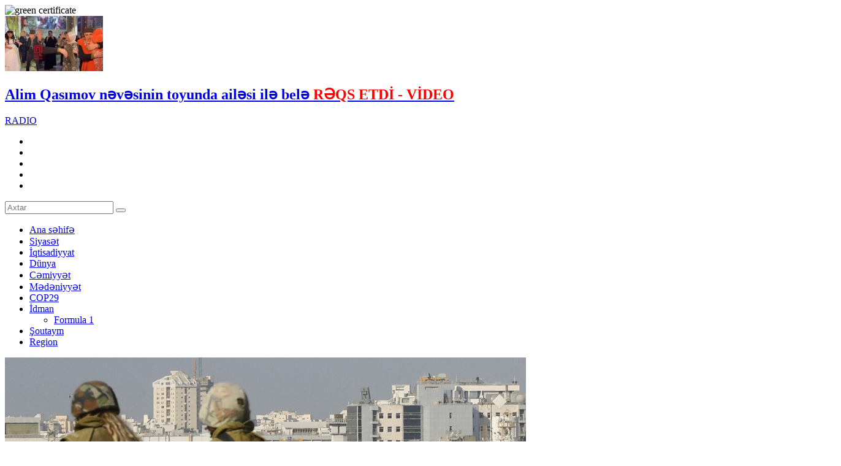

--- FILE ---
content_type: text/html; charset=utf-8
request_url: https://bizim.media/az/dunya/198449/qeterin-bas-nazirinden-atks-aciqlamasi-relileyis-var/
body_size: 23213
content:
 <!DOCTYPE html>

<html xmlns="http://www.w3.org/1999/xhtml" itemscope itemtype="http://schema.org/WebPage" lang="az" xml:lang="az">
<head>
<meta charset="utf-8">
<title>Qətərin baş nazirindən ATƏŞKƏS açıqlaması - İrəliləyiş var!</title>
	<script type="text/javascript">
		var oParams = {"sJsHome":"https:\/\/bizim.media\/","sJsHostname":"bizim.media","sVersion":"2.0.0","sController":"articles.full-story","sGetMethod":"do","sGlobalTokenName":"core","sJsAjax":"https:\/\/bizim.media\/static\/ajax.php","sStaticVersion":"90bf9ba763ea4babd9a6c93b63c7a6ec"};
		var oTranslations = {'core.are_you_sure': 'Silmə əməliyyatı etməyə hazırsız?'};
		var $Behavior = {};
		var $Core = {};
	</script><meta name="viewport" content="width=device-width">
<meta name="facebook-domain-verification" content="rfekw7p7xlz22qozmt6y7cl7zjltse" />
<link rel="apple-touch-icon" sizes="180x180" href="/theme/frontend/bizimmedia/style/default/manifest/apple-touch-icon.png">
<link rel="icon" type="image/png" sizes="32x32" href="/theme/frontend/bizimmedia/style/default/manifest/favicon-32x32.png">
<link rel="icon" type="image/png" sizes="16x16" href="/theme/frontend/bizimmedia/style/default/manifest/favicon-16x16.png">
<link rel="manifest" href="/theme/frontend/bizimmedia/style/default/manifest/site.webmanifest">
<link rel="mask-icon" href="/theme/frontend/bizimmedia/style/default/manifest/safari-pinned-tab.svg" color="#d42f2d">
<link rel="shortcut icon" href="/theme/frontend/bizimmedia/style/default/manifest/favicon.ico">
<meta name="apple-mobile-web-app-title" content="Bizim.media">
<meta name="application-name" content="Bizim.media">
<meta name="msapplication-TileColor" content="#d42f2d">
<meta name="msapplication-TileImage" content="/theme/frontend/bizimmedia/style/default/manifest/mstile-144x144.png">
<meta name="msapplication-config" content="/theme/frontend/bizimmedia/style/default/manifest/browserconfig.xml">
<meta name="theme-color" content="#d42f2d">
<meta name="apple-mobile-web-app-capable" content="yes">
<meta name="mobile-web-app-capable" content="yes">



<script>
  !function(d,i,g,x,S){x=d.DigixSDK=function(){x.q.push(Array.prototype.slice.call(arguments))};x.q=[];S=i.createElement(g);S.src='//connect.cdnsb.net/sdk/sig.js?'+Date.now();i.head.appendChild(S)}(window,document,'script');
  DigixSDK('init', {siteId: 1679});
</script>





<!-- Meta Pixel Code -->
<script>
  !function(f,b,e,v,n,t,s)
  {if(f.fbq)return;n=f.fbq=function(){n.callMethod?
  n.callMethod.apply(n,arguments):n.queue.push(arguments)};
  if(!f._fbq)f._fbq=n;n.push=n;n.loaded=!0;n.version='2.0';
  n.queue=[];t=b.createElement(e);t.async=!0;
  t.src=v;s=b.getElementsByTagName(e)[0];
  s.parentNode.insertBefore(t,s)}(window, document,'script',
  'https://connect.facebook.net/en_US/fbevents.js');
  fbq('init', '1596063257497867');
  fbq('track', 'PageView');
</script>
<noscript><img height="1" width="1" style="display:none"
  src="https://www.facebook.com/tr?id=1596063257497867&ev=PageView&noscript=1"
/></noscript>
<!-- End Meta Pixel Code -->

<!-- for Google -->
<meta name="description" content="<p>Qətərin Baş naziri atəşkəs açıqlaması ilə bağlı irəliləyiş barədə mətbuat konfransında açıqlama verib</p>" />
<meta name="keywords" content="qətər,i̇rəliləyiş,atəşkəs,i̇srail,həmas,məhəmməd bin əbdülrəhman əl-tani,i̇spaniya" />
<meta name="author" content="bizim.media" />
<meta name="copyright" content="https://bizim.media/" />
<!-- for Facebook -->     
<meta property="fb:app_id" content="126108928148726"/> 
<meta property="fb:admins" content="100000786574968"/>
<meta property="fb:admins" content="100009939192173"/>
<meta property="og:locale" content="az_AZ" />
<meta property="og:type" content="article" />
<meta property="og:title" content="Qətərin baş nazirindən ATƏŞKƏS açıqlaması - İrəliləyiş var!" />
<meta property="og:description" content="<p>Qətərin Baş naziri atəşkəs açıqlaması ilə bağlı irəliləyiş barədə mətbuat konfransında açıqlama verib</p>" />
<meta property="og:url" content="https://bizim.media/az/dunya/198449/qeterin-bas-nazirinden-atks-aciqlamasi-relileyis-var/" />
<meta property="og:image" content="https://bizim.media/file/articles/2024/06/22/1719038967_3.jpg" />
<!-- for Twitter -->          
<meta name="twitter:card" content="summary_large_image" />
<meta name="twitter:title" content="Qətərin baş nazirindən ATƏŞKƏS açıqlaması - İrəliləyiş var!" />
<meta name="twitter:image" content="https://bizim.media/file/articles/2024/06/22/1719038967_3.jpg" />
<link rel="canonical" href="https://bizim.media/az/dunya/198449/qeterin-bas-nazirinden-atks-aciqlamasi-relileyis-var/"/>


<link media="screen" href="/theme/frontend/bizimmedia/style/default/css/style.css?v14w221111" type="text/css" rel="stylesheet" />
<link media="screen" href="/theme/frontend/bizimmedia/style/default/css/responsive.css?v2111" type="text/css" rel="stylesheet" />


<script type="text/javascript" src="/theme/frontend/bizimmedia/style/default/js/jquery.js"></script>


	


<!-- Google tag (gtag.js) -->
<script async src="https://www.googletagmanager.com/gtag/js?id=G-NX41KPP7QX"></script>
<script>
  window.dataLayer = window.dataLayer || [];
  function gtag(){dataLayer.push(arguments);}
  gtag('js', new Date());

  gtag('config', 'G-NX41KPP7QX');
</script>

<script>
        window.digitalks=window.digitalks||new function(){var t=this;t._e=[],t._c={},t.config=function(c){var i;t._c=c,t._c.script_id?((i=document.createElement("script")).src="//data.digitalks.az/v1/scripts/"+t._c.script_id+"/track.js?&cb="+Math.random(),i.async=!0,document.head.appendChild(i)):console.error("digitalks: script_id cannot be empty!")};["track","identify"].forEach(function(c){t[c]=function(){t._e.push([c].concat(Array.prototype.slice.call(arguments,0)))}})}

        digitalks.config({
            script_id: "799bc7f8-c160-4987-b409-6688a3346fe7",
            page_url: location.href,
            referrer: document.referrer
        })
</script>

    
	
</head>
<body>
	<div class="xsayt fl">


                <div style="display: flex;width: 100%;justify-content: center">
            <!-- Desktop Header Üstü/1200x100 -->
<!--            <script async src="//code.ainsyndication.com/v2/js/slot.js?27102022"></script>-->
<!--            <ins class="ainsyndication" style="display:block; width: 1200px; height: 100px;" data-ad-slot="10248"></ins>-->
			<!--Desktop Header Üstü/1200x100 -->
            <!-- Header-in Üstü (1456X180) [Desktop]/1456x180 -->
<!--            <script async src="//code.ainsyndication.com/v2/js/slot.js?20022023"></script>-->
<!--            <ins class="ainsyndication" style="display:block; width: 1456px; height: 180px;" data-ad-slot="10577"></ins>-->
            <!-- Header-in Üstü (1456X180) [Desktop]/1456x180 -->

                        <!-- Desktop Header Üstü [Desktop]/1200x100 -->
            <script async src="//code.ainsyndication.com/v2/js/slot.js?20022023"></script>
            <ins class="ainsyndication" style="display:block; width: 1200px; height: 100px;" data-ad-slot="10248"></ins>
            <!-- Desktop Header Üstü [Desktop]/1200x100 -->
            
        <!--Random end-->

        </div>


        







	<!-- Header start -->
	<div class="header">
		<div style="top:0;" class="header-a">
			<div class="centered">
				<div class="header-a-inner">
					<div class="logo">
						<a  class="ajax" href="https://bizim.media/az/" style="background-image: url(/theme/frontend/bizimmedia/style/default/images/logo.svg?v18s1);"></a>
					</div>
					<img class="green_certificate" src="/theme/frontend/bizimmedia/style/default/images/bizimveb.png?v1" alt="green certificate">
					<div class="header-post-block">
						<div class="header-post">
							<a class="ajax" href="https://bizim.media/az/magazin/591202/alim-qasimov-nevesinin-toyunda-ailesi-ile-bele-rqs-etd-vdeo/"> 
								<div class="header-post-image"><img src="https://bizim.media/photo/160x90/2026/01/17/1768595956_5427248214739456597.jpg" alt="Alim Qasımov nəvəsinin toyunda ailəsi ilə belə RƏQS ETDİ - VİDEO"></div>
								<div class="header-post-info">
									<h2 class="header-post-title">Alim Qasımov nəvəsinin toyunda ailəsi ilə belə <span style="color:#ff0000">RƏQS ETDİ - VİDEO</span></h2>
								</div>
							</a>
						</div>
					</div>
					<div class="header-right">
						<div class="b-radio"><a href="/radio" target="_blank">RADIO</a></div>
						<div class="h-social">
							<ul>
								<li class="fb"><a href="https://www.facebook.com/bizimmediaa/" target="_blank"></a></li>
								<li class="tw"><a href="https://twitter.com/BizimMediaaz" target="_blank"></a></li>
								<li class="tg"><a href="https://t.me/bizimmedia" target="_blank"></a></li>
								<li class="ins"><a href="https://instagram.com/bizimmediaaz" target="_blank"></a></li>
								<li class="yt"><a href="https://www.youtube.com/channel/UCWLZuc5-dXR4TYZy1xnC_ag" target="_blank"></a></li>
							</ul>
						</div>
						<div class="search"></div>
					</div>
				</div>
			</div>
			<div class="search-block">
				<form method="post" action="https://bizim.media/az/all/">
					<input type="text" placeholder="Axtar" name="query">
					<button type="submit"></button>
				</form>
			</div>
		</div>
		<div class="header-b">
			<div class="centered">
				<div class="header-b-inner">
					<div class="top-menu">
						<ul>
							<li><a class="ajax" href="https://bizim.media/az/"><span data-hover="Ana səhifə">Ana səhifə</span></a></li>
							<li class="siyaset ">
								<a class="ajax" href="https://bizim.media/az/category/siyaset/">Siyasət</a>
							</li>
							<li class="iqtisadiyyat ">
								<a class="ajax" href="https://bizim.media/az/category/iqtisadiyyat/">İqtisadiyyat</a>
							</li>
							<li class="dunya ">
								<a class="ajax" href="https://bizim.media/az/category/dunya/">Dünya</a>
							</li>
							<li class="cemiyyet ">
								<a class="ajax" href="https://bizim.media/az/category/cemiyyet/">Cəmiyyət</a>
							</li>
							<li class="medeniyyet ">
								<a class="ajax" href="https://bizim.media/az/category/medeniyyet/">Mədəniyyət</a>
							</li>
							<li class="ekologiya ">
								<a class="ajax" href="https://bizim.media/az/category/ekologiya/">COP29</a>
							</li>
							<li class="idman has-sub">
								<a class="ajax" href="https://bizim.media/az/category/idman/">İdman</a>
								<div class="sub-menu">
									<ul>
											<li><a href="https://bizim.media/az/category/formula-1/">Formula 1</a></li>
									</ul>
								</div>
							</li>
							<li class="magazin ">
								<a class="ajax" href="https://bizim.media/az/category/magazin/">Şoutaym</a>
							</li>
							<li class="region ">
								<a class="ajax" href="https://bizim.media/az/category/region/">Region</a>
							</li>
						</ul>
					</div>
				</div>
			</div>
		</div>
	</div>
	<!-- Header end -->
	<div class="content">
		<!--
		<div id="overlay1">
			<div class="cv-spinner">
				<span class="spinner"></span>
			</div>
		</div>
		-->
<div id="site_content">
<script type="application/ld+json">
	{"@context":"http:\/\/schema.org","@type":"NewsArticle","mainEntityOfPage":{"@type":"WebPage","@id":"https:\/\/bizim.media\/az\/dunya\/198449\/qeterin-bas-nazirinden-atks-aciqlamasi-relileyis-var\/"},"headline":"Q\u0259t\u0259rin ba\u015f nazirind\u0259n AT\u018f\u015eK\u018fS a\u00e7\u0131qlamas\u0131 - \u0130r\u0259lil\u0259yi\u015f var!","image":["https:\/\/bizim.media\/file\/articles\/2024\/06\/22\/1719038967_3.jpg"],"datePublished":"2024-06-22T11:03:33+04:00","dateModified":"2024-06-22T11:03:33+04:00","author":{"@type":"Person","name":"Bizim.Media","url":"https:\/\/bizim.media\/about"},"publisher":{"@type":"Organization","name":"Bizim.Media","logo":{"@type":"ImageObject","url":"https:\/\/bizim.media\/theme\/frontend\/bizimmedia\/style\/default\/images\/logo.svg?v18s1","width":600,"height":60}},"description":"Q\u0259t\u0259rin ba\u015f nazirind\u0259n AT\u018f\u015eK\u018fS a\u00e7\u0131qlamas\u0131 - \u0130r\u0259lil\u0259yi\u015f var!","articleBody":"<p>Q\u0259t\u0259r \u0130srail v\u0259 H\u018fMAS aras\u0131nda at\u0259\u015fk\u0259sin \u0259ld\u0259 edilm\u0259si \u00fc\u00e7\u00fcn vasit\u0259\u00e7ilik etm\u0259y\u0259 davam edir.<br \/>\r\n<br \/>\r\n<strong>Bizim.Media <\/strong>x\u0259b\u0259r verir ki, bunu Q\u0259t\u0259rin Ba\u015f naziri M\u0259h\u0259mm\u0259d bin \u018fbd\u00fclr\u0259hman \u0259l-Tani \u0130spaniyan\u0131n xarici i\u015fl\u0259r naziri Xose Manuel Albaresl\u0259 Madridd\u0259 ke\u00e7iril\u0259n m\u0259tbuat konfrans\u0131nda deyib.<br \/>\r\n<br \/>\r\n&ldquo;At\u0259\u015fk\u0259s dan\u0131\u015f\u0131qlar\u0131nda ir\u0259lil\u0259yi\u015f \u0259ld\u0259 olunub. Son bir ne\u00e7\u0259 g\u00fcnd\u0259 s\u0259yl\u0259rimizi fasil\u0259siz olaraq davam etdiririk&rdquo;, - ba\u015f nazir bildirib.<br \/>\r\n<br \/>\r\n<strong>Bizim.Media<\/strong><\/p>","articleSection":"D\u00fcnya","keywords":"anahtar s\u00f6zl\u0259r, x\u0259b\u0259r, aktuall\u0131q","wordCount":506}
</script>
		<div class="full-post">
	<div class="centered-m">
		<div class="full-post-wrap">
			<div class="full-post-left">
				<!-- Full post start -->
				<div class="full-post-a">
					<div class="full-post-image"><img itemprop="image" src="https://bizim.media/file/articles/2024/06/22/1719038967_3.jpg" alt="Qətərin baş nazirindən ATƏŞKƏS açıqlaması - İrəliləyiş var!" title="Qətərin baş nazirindən ATƏŞKƏS açıqlaması - İrəliləyiş var!"></div>
					<div class="full-post-info">
						<div class="zoomtext">
							<ul>
								<li class="zoomout">A-</li>
								<li class="zoomdefault">A</li>
								<li class="zoomin">A+</li>
							</ul>
						</div>







						<div class="post-extra">
							<div class="post-category">Dünya</div>
							<div class="post-date">11:03 / 22.06.2024</div>
							<div class="post-view" style="display:none">568</div>
						</div>
					</div>
					<h1 class="full-post-title"><strong>Qətərin baş nazirindən ATƏŞKƏS açıqlaması - <span style="color: #ff0000;">İrəliləyiş var!</span></strong></h1>
					<h3 class="fixed-title">
						<div class="fxt">
							<div class="fxt-inner">
								<span class="now-reading">Hazırda oxunan: </span><strong>Qətərin baş nazirindən ATƏŞKƏS açıqlaması - <span style="color: #ff0000;">İrəliləyiş var!</span></strong>							</div>
						</div>
					</h3>




					
					<div id="correction_id">198449</div>
					<div class="full-post-article" itemprop="articleBody" id="selectedtext">

						<meta itemprop="inLanguage" content="az" />
						<meta itemprop="author" content="Bizim.media" />
						<meta itemprop="datePublished" content="2024-22-06" />
						<meta itemprop="dateModified" content="2024-22-06" />
						<meta itemprop="mainEntityOfPage" content="https://bizim.media/az/dunya/198449/qeterin-bas-nazirinden-atks-aciqlamasi-relileyis-var/" />
						<meta itemprop="headline" content="https://bizim.media/az/dunya/198449/qeterin-bas-nazirinden-atks-aciqlamasi-relileyis-var/" />
						<div itemprop='publisher' itemtype='https://schema.org/Organization'>
							<meta itemprop='name' expr:content='Qətərin baş nazirindən ATƏŞKƏS açıqlaması - İrəliləyiş var!'/>
						</div>

                        <p>Qətər İsrail və HƏMAS arasında atəşkəsin əldə edilməsi üçün vasitəçilik etməyə davam edir.<br />
<br />
<strong>Bizim.Media </strong>xəbər verir ki, bunu Qətərin Baş naziri Məhəmməd bin Əbdülrəhman əl-Tani İspaniyanın xarici işlər naziri Xose Manuel Albareslə Madriddə keçirilən mətbuat konfransında deyib.<br />
<br />
“Atəşkəs danışıqlarında irəliləyiş əldə olunub. Son bir neçə gündə səylərimizi fasiləsiz olaraq davam etdiririk”, - baş nazir bildirib.<br />
<br />
<strong>Bizim.Media</strong></p>						

						
					</div>
										<div class="tags" style="display: none1;">
						<div class="tg-text">Etiketlər:</div>
						<div class="tag-items" itemprop="keywords"><a class="ajax" href="https://bizim.media/az/all/tag/qətər/" rel="tag" title="qətər">qətər</a><a class="ajax" href="https://bizim.media/az/all/tag/i̇rəliləyiş/" rel="tag" title="i̇rəliləyiş">i̇rəliləyiş</a><a class="ajax" href="https://bizim.media/az/all/tag/atəşkəs/" rel="tag" title="atəşkəs">atəşkəs</a><a class="ajax" href="https://bizim.media/az/all/tag/i̇srail/" rel="tag" title="i̇srail">i̇srail</a><a class="ajax" href="https://bizim.media/az/all/tag/həmas/" rel="tag" title="həmas">həmas</a><a class="ajax" href="https://bizim.media/az/all/tag/məhəmməd bin əbdülrəhman əl-tani/" rel="tag" title="məhəmməd bin əbdülrəhman əl-tani">məhəmməd bin əbdülrəhman əl-tani</a><a class="ajax" href="https://bizim.media/az/all/tag/i̇spaniya/" rel="tag" title="i̇spaniya">i̇spaniya</a></div>					</div>
										
					
					<!-- inpage/Inpage/ -->
					<script async src="//code.ainsyndication.com/v2/js/slot.js?29012021"></script>
					<ins class="ainsyndication" style="display:block; width: 100%;" data-ad-slot="6535"></ins>
					<!-- inpage/Inpage/ -->
					<script async src="//code.ainsyndication.com/v2/js/slot.js?01032022"></script>
					<ins class="ainsyndication" style="display:block;text-decoration: none;" data-ad-format="intext" data-ad-slot="9392" data-ad-set-id="1209" data-ad-limit="3"></ins>

					<div class="cpy">© Materiallardan istifadə edərkən hiperlinklə istinad olunmalıdır.<br>
					Mətndə səhv varsa, onu qeyd edib <span style="color:#d42f2d">ctrl + enter</span> düyməsini basaraq bizə göndərin.</div>
					<div class="to-social">
						<div class="ts-item tl">
							<a href="https://t.me/bizimmedia" target="_blank">
								<i></i>
								<span>Bizi Telegramda izləyin</span>
							</a>
						</div>
					</div>

					<div class="xt-row" style="overflow:hidden; margin-bottom:20px;">
						<div class="xt-col" style="float:left; width:50%; text-align:center;">
							<div class="xt-col-a" style="display:inline-block; vertical-align:top;">
								<!-- Xəbər içi sol/300x250 -->
								<script async src="//code.ainsyndication.com/v2/js/slot.js?29012021"></script>
								<ins class="ainsyndication" style="display:block; width: 300px; height: 250px; margin: 0 auto;" data-ad-slot="6533"></ins>
								<!-- Xəbər içi sol/300x250 -->
							</div>
						</div>
						<div class="xt-col" style="float:left; width:50%; text-align:center;">
							<div class="xt-col-a" style="display:inline-block; vertical-align:top;">
								<!-- Xəbər içi sağ/300x250 -->
								<script async src="//code.ainsyndication.com/v2/js/slot.js?29012021"></script>
								<ins class="ainsyndication" style="display:block; width: 300px; height: 250px;" data-ad-slot="6534"></ins>
								<!-- Xəbər içi sağ/300x250 -->
							</div>
						</div>
					</div>

					<div class="full-post-share">
						<div class="share-wrap">
							<div class="share-text">Paylaş:</div>
							<div class="share-box">
								<ul>
									<li class="fb">
										<a href="https://www.facebook.com/sharer/sharer.php?u=https://bizim.media/az/dunya/198449/qeterin-bas-nazirinden-atks-aciqlamasi-relileyis-var/" target="_blank"></a>
									</li>
									<li class="wp">
										<a href='https://api.whatsapp.com/send?text=Qətərin baş nazirindən ATƏŞKƏS açıqlaması - İrəliləyiş var! - https://bizim.media/az/dunya/198449/qeterin-bas-nazirinden-atks-aciqlamasi-relileyis-var/' target='_blank'></a>
									</li>
									<li class="tw">
										<a href='https://twitter.com/intent/tweet?text=Qətərin baş nazirindən ATƏŞKƏS açıqlaması - İrəliləyiş var!&url=https://bizim.media/az/dunya/198449/qeterin-bas-nazirinden-atks-aciqlamasi-relileyis-var/' target='_blank'></a>
									</li>
									<li class="tg">
										<a href='https://telegram.me/share/url?url=https://bizim.media/az/dunya/198449/qeterin-bas-nazirinden-atks-aciqlamasi-relileyis-var/&text=Qətərin baş nazirindən ATƏŞKƏS açıqlaması - İrəliləyiş var!' target='_blank'></a>
									</li>
									<li class="sm">
										<a target="_blank" href="" onclick="window.open('https://connect.smartbee.az/share.php?url=https://bizim.media/az/dunya/198449/qeterin-bas-nazirinden-atks-aciqlamasi-relileyis-var/?utm_source=&utm_medium=referral&utm_campaign=&utm_content=', 	'Bu xəbəri Facebook səhifəndə paylaş', 'menubar=no,toolbar=no,resizable=no,scrollbars=no, width=600,height=455');">
											<img src="/theme/frontend/bizimmedia/style/default/images/sm_sh_1.svg?v1" alt="">
										</a>
									</li>
								</ul>
							</div>
						</div>
					</div>
				</div>
				<!-- Full post end -->
				<!-- Related posts start-->
				<div class="related-posts">
					<h2 class="rl-title">REDAKSİYA SEÇİMİ</h2>
					<div class="related-posts-wrap">

<script type="application/ld+json">
	{"@context":"http:\/\/schema.org","@type":"ItemList","url":"https:\/\/bizim.media\/all","numberOfItems":12,"itemListElement":[{"@type":"ListItem","position":1,"url":"https:\/\/bizim.media\/az\/cemiyyet\/591113\/sabiq-icra-bascisinin-oglunun-gullelediyi-sexs-coban-imis-ndash-detallar\/","@id":"https:\/\/bizim.media\/az\/cemiyyet\/591113\/sabiq-icra-bascisinin-oglunun-gullelediyi-sexs-coban-imis-ndash-detallar\/","item":{"@type":"NewsArticle","headline":"Sabiq icra ba\u015f\u00e7\u0131s\u0131n\u0131n o\u011flunun g\u00fcll\u0259l\u0259diyi \u015f\u0259xs \u00e7oban imi\u015f... &ndash; DETALLAR","url":"https:\/\/bizim.media\/az\/cemiyyet\/591113\/sabiq-icra-bascisinin-oglunun-gullelediyi-sexs-coban-imis-ndash-detallar\/","@id":"https:\/\/bizim.media\/az\/cemiyyet\/591113\/sabiq-icra-bascisinin-oglunun-gullelediyi-sexs-coban-imis-ndash-detallar\/","datePublished":"2026-01-16T15:40:00+04:00","image":"https:\/\/bizim.media\/file\/articles\/","author":{"@type":"Person","name":"Bizim.Media"}}},{"@type":"ListItem","position":1,"url":"https:\/\/bizim.media\/az\/cemiyyet\/591093\/yerli-muelliflerin-eserlerini-xarici-dillere-kim-tercume-edck\/","@id":"https:\/\/bizim.media\/az\/cemiyyet\/591093\/yerli-muelliflerin-eserlerini-xarici-dillere-kim-tercume-edck\/","item":{"@type":"NewsArticle","headline":"Yerli m\u00fc\u0259llifl\u0259rin \u0259s\u0259rl\u0259rini xarici dill\u0259r\u0259 kim t\u0259rc\u00fcm\u0259 ED\u018fC\u018fK?","url":"https:\/\/bizim.media\/az\/cemiyyet\/591093\/yerli-muelliflerin-eserlerini-xarici-dillere-kim-tercume-edck\/","@id":"https:\/\/bizim.media\/az\/cemiyyet\/591093\/yerli-muelliflerin-eserlerini-xarici-dillere-kim-tercume-edck\/","datePublished":"2026-01-16T15:00:44+04:00","image":"https:\/\/bizim.media\/file\/articles\/","author":{"@type":"Person","name":"Bizim.Media"}}},{"@type":"ListItem","position":1,"url":"https:\/\/bizim.media\/az\/cemiyyet\/591100\/dovlet-qullugunda-calismaq-isteyenlerin-nzrn\/","@id":"https:\/\/bizim.media\/az\/cemiyyet\/591100\/dovlet-qullugunda-calismaq-isteyenlerin-nzrn\/","item":{"@type":"NewsArticle","headline":"D\u00f6vl\u0259t qullu\u011funda \u00e7al\u0131\u015fmaq ist\u0259y\u0259nl\u0259rin N\u018fZ\u018fR\u0130N\u018f","url":"https:\/\/bizim.media\/az\/cemiyyet\/591100\/dovlet-qullugunda-calismaq-isteyenlerin-nzrn\/","@id":"https:\/\/bizim.media\/az\/cemiyyet\/591100\/dovlet-qullugunda-calismaq-isteyenlerin-nzrn\/","datePublished":"2026-01-16T14:26:08+04:00","image":"https:\/\/bizim.media\/file\/articles\/","author":{"@type":"Person","name":"Bizim.Media"}}},{"@type":"ListItem","position":1,"url":"https:\/\/bizim.media\/az\/siyaset\/591092\/alti-olke-qrenlandiyaya-qosun-gonderdi-iii-dunya-muharibesinin-anonsu\/","@id":"https:\/\/bizim.media\/az\/siyaset\/591092\/alti-olke-qrenlandiyaya-qosun-gonderdi-iii-dunya-muharibesinin-anonsu\/","item":{"@type":"NewsArticle","headline":"Alt\u0131 \u00f6lk\u0259 Qrenlandiyaya qo\u015fun g\u00f6nd\u0259rdi - III D\u00fcnya M\u00fcharib\u0259sinin ANONSU","url":"https:\/\/bizim.media\/az\/siyaset\/591092\/alti-olke-qrenlandiyaya-qosun-gonderdi-iii-dunya-muharibesinin-anonsu\/","@id":"https:\/\/bizim.media\/az\/siyaset\/591092\/alti-olke-qrenlandiyaya-qosun-gonderdi-iii-dunya-muharibesinin-anonsu\/","datePublished":"2026-01-16T14:20:58+04:00","image":"https:\/\/bizim.media\/file\/articles\/","author":{"@type":"Person","name":"Bizim.Media"}}},{"@type":"ListItem","position":1,"url":"https:\/\/bizim.media\/az\/multimedia\/591088\/valehedici-gozelliye-aparan-tehlukeli-yollar-donmus-ramramay-selalesinden-vdeoreportaj\/","@id":"https:\/\/bizim.media\/az\/multimedia\/591088\/valehedici-gozelliye-aparan-tehlukeli-yollar-donmus-ramramay-selalesinden-vdeoreportaj\/","item":{"@type":"NewsArticle","headline":"Valehedici g\u00f6z\u0259lliy\u0259 aparan t\u0259hl\u00fck\u0259li YOLLAR - Donmu\u015f Ramramay \u015f\u0259lal\u0259sind\u0259n V\u0130DEOREPORTAJ","url":"https:\/\/bizim.media\/az\/multimedia\/591088\/valehedici-gozelliye-aparan-tehlukeli-yollar-donmus-ramramay-selalesinden-vdeoreportaj\/","@id":"https:\/\/bizim.media\/az\/multimedia\/591088\/valehedici-gozelliye-aparan-tehlukeli-yollar-donmus-ramramay-selalesinden-vdeoreportaj\/","datePublished":"2026-01-16T13:40:09+04:00","image":"https:\/\/bizim.media\/file\/articles\/","author":{"@type":"Person","name":"Bizim.Media"}}},{"@type":"ListItem","position":1,"url":"https:\/\/bizim.media\/az\/cemiyyet\/591063\/qloballasma-seraitinde-ana-dilimizin-ve-edebiyyatin-qorunmasi-zrurt-ldquoazerbaycan-medeniyyeti-ndash-2040rdquo-konsepsiyasinin-sas-hdflr\/","@id":"https:\/\/bizim.media\/az\/cemiyyet\/591063\/qloballasma-seraitinde-ana-dilimizin-ve-edebiyyatin-qorunmasi-zrurt-ldquoazerbaycan-medeniyyeti-ndash-2040rdquo-konsepsiyasinin-sas-hdflr\/","item":{"@type":"NewsArticle","headline":"Qloballa\u015fma \u015f\u0259raitind\u0259 Ana dilimizin v\u0259 \u0259d\u0259biyyat\u0131n qorunmas\u0131 Z\u018fRUR\u018fT\u0130 - &ldquo;Az\u0259rbaycan M\u0259d\u0259niyy\u0259ti &ndash; 2040&rdquo; konsepsiyas\u0131n\u0131n \u018fSAS H\u018fD\u018fFL\u018fR\u0130","url":"https:\/\/bizim.media\/az\/cemiyyet\/591063\/qloballasma-seraitinde-ana-dilimizin-ve-edebiyyatin-qorunmasi-zrurt-ldquoazerbaycan-medeniyyeti-ndash-2040rdquo-konsepsiyasinin-sas-hdflr\/","@id":"https:\/\/bizim.media\/az\/cemiyyet\/591063\/qloballasma-seraitinde-ana-dilimizin-ve-edebiyyatin-qorunmasi-zrurt-ldquoazerbaycan-medeniyyeti-ndash-2040rdquo-konsepsiyasinin-sas-hdflr\/","datePublished":"2026-01-16T13:00:27+04:00","image":"https:\/\/bizim.media\/file\/articles\/","author":{"@type":"Person","name":"Bizim.Media"}}},{"@type":"ListItem","position":1,"url":"https:\/\/bizim.media\/az\/iqtisadiyyat\/591081\/bu-sahelerde-calisanlarin-maasi-daha-yuksek-olub-ndash-rsm\/","@id":"https:\/\/bizim.media\/az\/iqtisadiyyat\/591081\/bu-sahelerde-calisanlarin-maasi-daha-yuksek-olub-ndash-rsm\/","item":{"@type":"NewsArticle","headline":"Bu sah\u0259l\u0259rd\u0259 \u00e7al\u0131\u015fanlar\u0131n maa\u015f\u0131 daha y\u00fcks\u0259k olub &ndash; R\u018fSM\u0130","url":"https:\/\/bizim.media\/az\/iqtisadiyyat\/591081\/bu-sahelerde-calisanlarin-maasi-daha-yuksek-olub-ndash-rsm\/","@id":"https:\/\/bizim.media\/az\/iqtisadiyyat\/591081\/bu-sahelerde-calisanlarin-maasi-daha-yuksek-olub-ndash-rsm\/","datePublished":"2026-01-16T12:36:48+04:00","image":"https:\/\/bizim.media\/file\/articles\/","author":{"@type":"Person","name":"Bizim.Media"}}},{"@type":"ListItem","position":1,"url":"https:\/\/bizim.media\/az\/dunya\/590946\/kecmis-bas-nazir-yeni-hdf-rolunda-ndash-zelenski-seckioncesi-reqiblerini-nece-zrrszldrr\/","@id":"https:\/\/bizim.media\/az\/dunya\/590946\/kecmis-bas-nazir-yeni-hdf-rolunda-ndash-zelenski-seckioncesi-reqiblerini-nece-zrrszldrr\/","item":{"@type":"NewsArticle","headline":"Ke\u00e7mi\u015f ba\u015f nazir yeni H\u018fD\u018fF ROLUNDA &ndash; Zelenski se\u00e7ki\u00f6nc\u0259si r\u0259qibl\u0259rini nec\u0259 Z\u018fR\u018fRS\u0130ZL\u018f\u015eD\u0130R\u0130R?","url":"https:\/\/bizim.media\/az\/dunya\/590946\/kecmis-bas-nazir-yeni-hdf-rolunda-ndash-zelenski-seckioncesi-reqiblerini-nece-zrrszldrr\/","@id":"https:\/\/bizim.media\/az\/dunya\/590946\/kecmis-bas-nazir-yeni-hdf-rolunda-ndash-zelenski-seckioncesi-reqiblerini-nece-zrrszldrr\/","datePublished":"2026-01-16T12:20:17+04:00","image":"https:\/\/bizim.media\/file\/articles\/","author":{"@type":"Person","name":"Bizim.Media"}}},{"@type":"ListItem","position":1,"url":"https:\/\/bizim.media\/az\/cemiyyet\/591071\/yasa-gore-muavinet-alanlarin-nzrn-ndash-artimlarla-bagli-deputatdan-aiqlama\/","@id":"https:\/\/bizim.media\/az\/cemiyyet\/591071\/yasa-gore-muavinet-alanlarin-nzrn-ndash-artimlarla-bagli-deputatdan-aiqlama\/","item":{"@type":"NewsArticle","headline":"Ya\u015fa g\u00f6r\u0259 m\u00fcavin\u0259t alanlar\u0131n N\u018fZ\u018fR\u0130N\u018f &ndash; Art\u0131mlarla ba\u011fl\u0131 deputatdan A\u00c7IQLAMA","url":"https:\/\/bizim.media\/az\/cemiyyet\/591071\/yasa-gore-muavinet-alanlarin-nzrn-ndash-artimlarla-bagli-deputatdan-aiqlama\/","@id":"https:\/\/bizim.media\/az\/cemiyyet\/591071\/yasa-gore-muavinet-alanlarin-nzrn-ndash-artimlarla-bagli-deputatdan-aiqlama\/","datePublished":"2026-01-16T11:48:14+04:00","image":"https:\/\/bizim.media\/file\/articles\/","author":{"@type":"Person","name":"Bizim.Media"}}},{"@type":"ListItem","position":1,"url":"https:\/\/bizim.media\/az\/iqtisadiyyat\/591070\/azerbaycanda-ucuz-avtomobiller-satisa-cixarilir-ndash-syahi\/","@id":"https:\/\/bizim.media\/az\/iqtisadiyyat\/591070\/azerbaycanda-ucuz-avtomobiller-satisa-cixarilir-ndash-syahi\/","item":{"@type":"NewsArticle","headline":"Az\u0259rbaycanda ucuz avtomobill\u0259r sat\u0131\u015fa \u00e7\u0131xar\u0131l\u0131r &ndash; S\u0130YAHI","url":"https:\/\/bizim.media\/az\/iqtisadiyyat\/591070\/azerbaycanda-ucuz-avtomobiller-satisa-cixarilir-ndash-syahi\/","@id":"https:\/\/bizim.media\/az\/iqtisadiyyat\/591070\/azerbaycanda-ucuz-avtomobiller-satisa-cixarilir-ndash-syahi\/","datePublished":"2026-01-16T11:41:43+04:00","image":"https:\/\/bizim.media\/file\/articles\/","author":{"@type":"Person","name":"Bizim.Media"}}},{"@type":"ListItem","position":1,"url":"https:\/\/bizim.media\/az\/multimedia\/591053\/kohne-bakinin-quotsosial-sebekeleriquot-nsanlar-bu-sutunlarin-etrafina-niye-yigisirdilar-ndash-vdeo\/","@id":"https:\/\/bizim.media\/az\/multimedia\/591053\/kohne-bakinin-quotsosial-sebekeleriquot-nsanlar-bu-sutunlarin-etrafina-niye-yigisirdilar-ndash-vdeo\/","item":{"@type":"NewsArticle","headline":"K\u00f6hn\u0259 Bak\u0131n\u0131n &quot;sosial \u015f\u0259b\u0259k\u0259l\u0259ri&quot; - \u0130nsanlar bu s\u00fctunlar\u0131n \u0259traf\u0131na niy\u0259 y\u0131\u011f\u0131\u015f\u0131rd\u0131lar? &ndash; V\u0130DEO","url":"https:\/\/bizim.media\/az\/multimedia\/591053\/kohne-bakinin-quotsosial-sebekeleriquot-nsanlar-bu-sutunlarin-etrafina-niye-yigisirdilar-ndash-vdeo\/","@id":"https:\/\/bizim.media\/az\/multimedia\/591053\/kohne-bakinin-quotsosial-sebekeleriquot-nsanlar-bu-sutunlarin-etrafina-niye-yigisirdilar-ndash-vdeo\/","datePublished":"2026-01-16T11:00:46+04:00","image":"https:\/\/bizim.media\/file\/articles\/","author":{"@type":"Person","name":"Bizim.Media"}}},{"@type":"ListItem","position":1,"url":"https:\/\/bizim.media\/az\/iqtisadiyyat\/591055\/azerbaycan-qazinin-avstriya-ve-almaniyaya-tedarukune-balanildi\/","@id":"https:\/\/bizim.media\/az\/iqtisadiyyat\/591055\/azerbaycan-qazinin-avstriya-ve-almaniyaya-tedarukune-balanildi\/","item":{"@type":"NewsArticle","headline":"Az\u0259rbaycan qaz\u0131n\u0131n Avstriya v\u0259 Almaniyaya t\u0259dar\u00fck\u00fcn\u0259 BA\u015eLANILDI","url":"https:\/\/bizim.media\/az\/iqtisadiyyat\/591055\/azerbaycan-qazinin-avstriya-ve-almaniyaya-tedarukune-balanildi\/","@id":"https:\/\/bizim.media\/az\/iqtisadiyyat\/591055\/azerbaycan-qazinin-avstriya-ve-almaniyaya-tedarukune-balanildi\/","datePublished":"2026-01-16T10:33:55+04:00","image":"https:\/\/bizim.media\/file\/articles\/","author":{"@type":"Person","name":"Bizim.Media"}}}]}
</script>
								<div class="rl-post">
							<a class="ajax" href="https://bizim.media/az/cemiyyet/591113/sabiq-icra-bascisinin-oglunun-gullelediyi-sexs-coban-imis-ndash-detallar/">
								<div class="rl-post-image"><img src="https://bizim.media/photo/228x144/2026/01/16/1768563856_1.jpg" alt="Sabiq icra başçısının oğlunun güllələdiyi şəxs çoban imiş... &ndash; DETALLAR"></div>
								<div class="rl-post-info">
									<h2 class="rl-post-title">Sabiq icra başçısının oğlunun güllələdiyi şəxs çoban imiş... &ndash; <b><span style="color:#ff0000">DETALLAR</span></b></h2>
									<div class="post-extra">
										<div class="post-category">Cəmiyyət</div>
										<div class="post-date">16.01.2026</div>
									</div>
								</div>
							</a>
						</div>
						<div class="rl-post">
							<a class="ajax" href="https://bizim.media/az/cemiyyet/591093/yerli-muelliflerin-eserlerini-xarici-dillere-kim-tercume-edck/">
								<div class="rl-post-image"><img src="https://bizim.media/photo/228x144/2026/01/16/1768557355_1.jpg" alt="Yerli müəlliflərin əsərlərini xarici dillərə kim tərcümə EDƏCƏK?"></div>
								<div class="rl-post-info">
									<h2 class="rl-post-title">Yerli müəlliflərin əsərlərini xarici dillərə kim tərcümə <b><span style="color:#ff0000">EDƏCƏK?</span></b></h2>
									<div class="post-extra">
										<div class="post-category">Cəmiyyət</div>
										<div class="post-date">16.01.2026</div>
									</div>
								</div>
							</a>
						</div>
						<div class="rl-post">
							<a class="ajax" href="https://bizim.media/az/cemiyyet/591100/dovlet-qullugunda-calismaq-isteyenlerin-nzrn/">
								<div class="rl-post-image"><img src="https://bizim.media/photo/228x144/2026/01/16/1768559069_1.jpg" alt="Dövlət qulluğunda çalışmaq istəyənlərin NƏZƏRİNƏ"></div>
								<div class="rl-post-info">
									<h2 class="rl-post-title">Dövlət qulluğunda çalışmaq istəyənlərin <b><span style="color:#ff0000">NƏZƏRİNƏ</span></b></h2>
									<div class="post-extra">
										<div class="post-category">Cəmiyyət</div>
										<div class="post-date">16.01.2026</div>
									</div>
								</div>
							</a>
						</div>
						<div class="rl-post">
							<a class="ajax" href="https://bizim.media/az/siyaset/591092/alti-olke-qrenlandiyaya-qosun-gonderdi-iii-dunya-muharibesinin-anonsu/">
								<div class="rl-post-image"><img src="https://bizim.media/photo/228x144/2026/01/16/1768557145_1.jpg" alt="Altı ölkə Qrenlandiyaya qoşun göndərdi - III Dünya Müharibəsinin ANONSU"></div>
								<div class="rl-post-info">
									<h2 class="rl-post-title">Altı ölkə Qrenlandiyaya qoşun göndərdi - III Dünya Müharibəsinin <b><span style="color:#ff0000">ANONSU</span></b></h2>
									<div class="post-extra">
										<div class="post-category">Siyasət</div>
										<div class="post-date">16.01.2026</div>
									</div>
								</div>
							</a>
						</div>
						<div class="rl-post">
							<a class="ajax" href="https://bizim.media/az/multimedia/591088/valehedici-gozelliye-aparan-tehlukeli-yollar-donmus-ramramay-selalesinden-vdeoreportaj/">
								<div class="rl-post-image"><img src="https://bizim.media/photo/228x144/2026/01/16/1768554725_1.jpg" alt="Valehedici gözəlliyə aparan təhlükəli YOLLAR - Donmuş Ramramay şəlaləsindən VİDEOREPORTAJ"></div>
								<div class="rl-post-info">
									<h2 class="rl-post-title">Valehedici gözəlliyə aparan təhlükəli YOLLAR - Donmuş Ramramay şəlaləsindən <b><span style="color:#ff0000">VİDEOREPORTAJ</span></b></h2>
									<div class="post-extra">
										<div class="post-category">Multimedia</div>
										<div class="post-date">16.01.2026</div>
									</div>
								</div>
							</a>
						</div>
						<div class="rl-post">
							<a class="ajax" href="https://bizim.media/az/cemiyyet/591063/qloballasma-seraitinde-ana-dilimizin-ve-edebiyyatin-qorunmasi-zrurt-ldquoazerbaycan-medeniyyeti-ndash-2040rdquo-konsepsiyasinin-sas-hdflr/">
								<div class="rl-post-image"><img src="https://bizim.media/photo/228x144/2026/01/16/1768547722_1.jpg" alt="Qloballaşma şəraitində Ana dilimizin və ədəbiyyatın qorunması ZƏRURƏTİ - &ldquo;Azərbaycan Mədəniyyəti &ndash; 2040&rdquo; konsepsiyasının ƏSAS HƏDƏFLƏRİ"></div>
								<div class="rl-post-info">
									<h2 class="rl-post-title">Qloballaşma şəraitində Ana dilimizin və ədəbiyyatın qorunması ZƏRURƏTİ - &ldquo;Azərbaycan Mədəniyyəti &ndash; 2040&rdquo; konsepsiyasının <span style="color:#ff0000">ƏSAS HƏDƏFLƏRİ</span></h2>
									<div class="post-extra">
										<div class="post-category">Cəmiyyət</div>
										<div class="post-date">16.01.2026</div>
									</div>
								</div>
							</a>
						</div>
						<div class="rl-post">
							<a class="ajax" href="https://bizim.media/az/iqtisadiyyat/591081/bu-sahelerde-calisanlarin-maasi-daha-yuksek-olub-ndash-rsm/">
								<div class="rl-post-image"><img src="https://bizim.media/photo/228x144/2026/01/16/1768552189_1.jpg" alt="Bu sahələrdə çalışanların maaşı daha yüksək olub &ndash; RƏSMİ"></div>
								<div class="rl-post-info">
									<h2 class="rl-post-title">Bu sahələrdə çalışanların maaşı daha yüksək olub &ndash; <b><span style="color:#ff0000">RƏSMİ</span></b></h2>
									<div class="post-extra">
										<div class="post-category">İqtisadiyyat</div>
										<div class="post-date">16.01.2026</div>
									</div>
								</div>
							</a>
						</div>
						<div class="rl-post">
							<a class="ajax" href="https://bizim.media/az/dunya/590946/kecmis-bas-nazir-yeni-hdf-rolunda-ndash-zelenski-seckioncesi-reqiblerini-nece-zrrszldrr/">
								<div class="rl-post-image"><img src="https://bizim.media/photo/228x144/2026/01/15/1768477614_5422554721723027440.jpg" alt="Keçmiş baş nazir yeni HƏDƏF ROLUNDA &ndash; Zelenski seçkiöncəsi rəqiblərini necə ZƏRƏRSİZLƏŞDİRİR?"></div>
								<div class="rl-post-info">
									<h2 class="rl-post-title">Keçmiş baş nazir yeni <span style="color:#ff0000">HƏDƏF ROLUNDA</span> &ndash; Zelenski seçkiöncəsi rəqiblərini necə <span style="color:#ff0000">ZƏRƏRSİZLƏŞDİRİR?</span></h2>
									<div class="post-extra">
										<div class="post-category">Dünya</div>
										<div class="post-date">16.01.2026</div>
									</div>
								</div>
							</a>
						</div>
						<div class="rl-post">
							<a class="ajax" href="https://bizim.media/az/cemiyyet/591071/yasa-gore-muavinet-alanlarin-nzrn-ndash-artimlarla-bagli-deputatdan-aiqlama/">
								<div class="rl-post-image"><img src="https://bizim.media/photo/228x144/2026/01/16/1768549754_1.jpg" alt="Yaşa görə müavinət alanların NƏZƏRİNƏ &ndash; Artımlarla bağlı deputatdan AÇIQLAMA"></div>
								<div class="rl-post-info">
									<h2 class="rl-post-title">Yaşa görə müavinət alanların<b><span style="color:#ff0000"> NƏZƏRİNƏ</span></b> &ndash; Artımlarla bağlı deputatdan <b><span style="color:#ff0000">AÇIQLAMA</span></b></h2>
									<div class="post-extra">
										<div class="post-category">Cəmiyyət</div>
										<div class="post-date">16.01.2026</div>
									</div>
								</div>
							</a>
						</div>
						<div class="rl-post">
							<a class="ajax" href="https://bizim.media/az/iqtisadiyyat/591070/azerbaycanda-ucuz-avtomobiller-satisa-cixarilir-ndash-syahi/">
								<div class="rl-post-image"><img src="https://bizim.media/photo/228x144/2026/01/16/1768549433_1.jpg" alt="Azərbaycanda ucuz avtomobillər satışa çıxarılır &ndash; SİYAHI"></div>
								<div class="rl-post-info">
									<h2 class="rl-post-title">Azərbaycanda ucuz avtomobillər satışa çıxarılır &ndash; <b><span style="color:#ff0000">SİYAHI</span></b></h2>
									<div class="post-extra">
										<div class="post-category">İqtisadiyyat</div>
										<div class="post-date">16.01.2026</div>
									</div>
								</div>
							</a>
						</div>
						<div class="rl-post">
							<a class="ajax" href="https://bizim.media/az/multimedia/591053/kohne-bakinin-quotsosial-sebekeleriquot-nsanlar-bu-sutunlarin-etrafina-niye-yigisirdilar-ndash-vdeo/">
								<div class="rl-post-image"><img src="https://bizim.media/photo/228x144/2026/01/16/1768545022_1.jpg" alt="Köhnə Bakının &quot;sosial şəbəkələri&quot; - İnsanlar bu sütunların ətrafına niyə yığışırdılar? &ndash; VİDEO"></div>
								<div class="rl-post-info">
									<h2 class="rl-post-title">Köhnə Bakının &quot;sosial şəbəkələri&quot; - İnsanlar bu sütunların ətrafına niyə yığışırdılar? &ndash; <b><span style="color:#ff0000">VİDEO</span></b></h2>
									<div class="post-extra">
										<div class="post-category">Multimedia</div>
										<div class="post-date">16.01.2026</div>
									</div>
								</div>
							</a>
						</div>
						<div class="rl-post">
							<a class="ajax" href="https://bizim.media/az/iqtisadiyyat/591055/azerbaycan-qazinin-avstriya-ve-almaniyaya-tedarukune-balanildi/">
								<div class="rl-post-image"><img src="https://bizim.media/photo/228x144/2026/01/16/1768545332_1.jpg" alt="Azərbaycan qazının Avstriya və Almaniyaya tədarükünə BAŞLANILDI"></div>
								<div class="rl-post-info">
									<h2 class="rl-post-title">Azərbaycan qazının Avstriya və Almaniyaya tədarükünə <b><span style="color:#ff0000">BAŞLANILDI</span></b></h2>
									<div class="post-extra">
										<div class="post-category">İqtisadiyyat</div>
										<div class="post-date">16.01.2026</div>
									</div>
								</div>
							</a>
						</div>
					</div>
				</div>
				<!-- Related posts end -->
			</div>
			<div class="full-post-right">
				<!-- List news start -->
<div class="list-news r-post">
	<h2 class="l-title">XƏBƏR LENTİ</h2>
	<div class="list-news-wrap scrl">
		<div class="list-news-item with-pic">
			<a class="ajax" href="https://bizim.media/az/cemiyyet/591195/qebizlik-ucun-ideal-seher-yemeyi-aiqlandi/" alt="Qəbizlik üçün ideal səhər yeməyi AÇIQLANDI" title="Qəbizlik üçün ideal səhər yeməyi AÇIQLANDI">
<div class="list-post-image"><img src="https://bizim.media/photo/400x222/2026/01/17/1768594846_5429166845350054881.jpg" alt="Qəbizlik üçün ideal səhər yeməyi AÇIQLANDI"></div>				<div class="list-post-date"><div class="post-date">02:34</div></div>
				<h2 class="list-post-title">Qəbizlik üçün ideal səhər yeməyi <span style="color:#ff0000">AÇIQLANDI</span>				
				</h2>
			</a>
		</div>
		<div class="list-news-item with-pic">
			<a class="ajax" href="https://bizim.media/az/magazin/591202/alim-qasimov-nevesinin-toyunda-ailesi-ile-bele-rqs-etd-vdeo/" alt="Alim Qasımov nəvəsinin toyunda ailəsi ilə belə RƏQS ETDİ - VİDEO" title="Alim Qasımov nəvəsinin toyunda ailəsi ilə belə RƏQS ETDİ - VİDEO">
<div class="list-post-image"><img src="https://bizim.media/photo/400x222/2026/01/17/1768595956_5427248214739456597.jpg" alt="Alim Qasımov nəvəsinin toyunda ailəsi ilə belə RƏQS ETDİ - VİDEO"></div>				<div class="list-post-date"><div class="post-date">01:19</div></div>
				<h2 class="list-post-title">Alim Qasımov nəvəsinin toyunda ailəsi ilə belə <span style="color:#ff0000">RƏQS ETDİ - VİDEO</span>				
				</h2>
			</a>
		</div>
		<div class="list-news-item with-pic">
			<a class="ajax" href="https://bizim.media/az/idman/591200/ldquoaraz-naxcivanrdquo-mesqleri-berpa-etdi/" alt="&ldquo;Araz-Naxçıvan&rdquo; məşqləri bərpa etdi" title="&ldquo;Araz-Naxçıvan&rdquo; məşqləri bərpa etdi">
<div class="list-post-image"><img src="https://bizim.media/photo/400x222/2026/01/17/1768595751_5429166845350054926.jpg" alt="&ldquo;Araz-Naxçıvan&rdquo; məşqləri bərpa etdi"></div>				<div class="list-post-date"><div class="post-date">00:58</div></div>
				<h2 class="list-post-title">&ldquo;Araz-Naxçıvan&rdquo; məşqləri bərpa etdi				
				</h2>
			</a>
		</div>
		<div class="list-news-item with-pic">
			<a class="ajax" href="https://bizim.media/az/cemiyyet/591199/hediyyesine-baxanda-uzerine-yol-nisani-asan-serxan-eve-buraxildi-vdeo/" alt="Hədiyyəsinə baxanda üzərinə yol nişanı aşan Sərxan evə buraxıldı - VİDEO" title="Hədiyyəsinə baxanda üzərinə yol nişanı aşan Sərxan evə buraxıldı - VİDEO">
<div class="list-post-image"><img src="https://bizim.media/photo/400x222/2026/01/17/1768595761_5429166845350054928.jpg" alt="Hədiyyəsinə baxanda üzərinə yol nişanı aşan Sərxan evə buraxıldı - VİDEO"></div>				<div class="list-post-date"><div class="post-date">00:46</div></div>
				<h2 class="list-post-title">Hədiyyəsinə baxanda üzərinə yol nişanı aşan Sərxan evə buraxıldı - <span style="color:#ff0000">VİDEO</span>				
				</h2>
			</a>
		</div>
		<div class="list-news-item with-pic">
			<a class="ajax" href="https://bizim.media/az/magazin/591201/ferqane-qasimova-toyda-qizi-ucun-oxudu-vdeo/" alt="Fərqanə Qasımova toyda qızı üçün OXUDU - VİDEO" title="Fərqanə Qasımova toyda qızı üçün OXUDU - VİDEO">
<div class="list-post-image"><img src="https://bizim.media/photo/400x222/2026/01/17/1768595902_5427248214739456593.jpg" alt="Fərqanə Qasımova toyda qızı üçün OXUDU - VİDEO"></div>				<div class="list-post-date"><div class="post-date">00:35</div></div>
				<h2 class="list-post-title">Fərqanə Qasımova toyda qızı üçün <span style="color:#ff0000">OXUDU - VİDEO</span>				
				</h2>
			</a>
		</div>
		<div class="list-news-item with-pic">
			<a class="ajax" href="https://bizim.media/az/cemiyyet/591193/heyder-liyev-merkezinde-kerol-formenin-sergisinin-acilisi-oldu-foto/" alt="Heydər Əliyev Mərkəzində Kerol Förmenin sərgisinin açılışı oldu - FOTO" title="Heydər Əliyev Mərkəzində Kerol Förmenin sərgisinin açılışı oldu - FOTO">
<div class="list-post-image"><img src="https://bizim.media/photo/400x222/2026/01/17/1768594554_5429204739846507554.jpg" alt="Heydər Əliyev Mərkəzində Kerol Förmenin sərgisinin açılışı oldu - FOTO"></div>				<div class="list-post-date"><div class="post-date">00:23</div></div>
				<h2 class="list-post-title">Heydər Əliyev Mərkəzində Kerol Förmenin sərgisinin açılışı oldu<span style="color:#ff0000"> - FOTO</span>				
				</h2>
			</a>
		</div>
		<div class="list-news-item with-pic">
			<a class="ajax" href="https://bizim.media/az/idman/591192/volkan-demirelden-neriman-ve-medina-aiqlamasi/" alt="Volkan Demireldən Nəriman və Medina AÇIQLAMASI" title="Volkan Demireldən Nəriman və Medina AÇIQLAMASI">
<div class="list-post-image"><img src="https://bizim.media/photo/400x222/2026/01/17/1768595402_5429166845350054913.jpg" alt="Volkan Demireldən Nəriman və Medina AÇIQLAMASI"></div>				<div class="list-post-date"><div class="post-date">00:11</div></div>
				<h2 class="list-post-title">Volkan Demireldən Nəriman və Medina <span style="color:#ff0000">AÇIQLAMASI</span>				
				</h2>
			</a>
		</div>
		<div class="list-news-item">
			<a class="ajax" href="https://bizim.media/az/dunya/591191/daha-bir-olkede-ldquonovruzrdquo-milli-bayram-elan-edld/" alt="Daha bir ölkədə &ldquo;Novruz&rdquo; milli bayram ELAN EDİLDİ" title="Daha bir ölkədə &ldquo;Novruz&rdquo; milli bayram ELAN EDİLDİ">
				<div class="list-post-date"><div class="post-date">23:56</div></div>
				<h2 class="list-post-title">Daha bir ölkədə &ldquo;Novruz&rdquo; milli bayram <span style="color:#ff0000">ELAN EDİLDİ</span>				
				</h2>
			</a>
		</div>
		<div class="list-news-item">
			<a class="ajax" href="https://bizim.media/az/cemiyyet/591190/bu-telebelerle-emek-muqavilesi-balanacaq/" alt="Bu tələbələrlə əmək müqaviləsi BAĞLANACAQ" title="Bu tələbələrlə əmək müqaviləsi BAĞLANACAQ">
				<div class="list-post-date"><div class="post-date">23:47</div></div>
				<h2 class="list-post-title">Bu tələbələrlə əmək müqaviləsi<span style="color:#ff0000"> BAĞLANACAQ</span>				
				</h2>
			</a>
		</div>
		<div class="list-news-item with-pic">
			<a class="ajax" href="https://bizim.media/az/dunya/591189/trampi-rana-zerbe-endirmekden-imtina-etmeye-kimse-razi-salib/" alt="Trampı İrana zərbə endirməkdən imtina etməyə kimsə RAZI SALIB?" title="Trampı İrana zərbə endirməkdən imtina etməyə kimsə RAZI SALIB?">
<div class="list-post-image"><img src="https://bizim.media/photo/400x222/2026/01/16/1768593273_6004712705194921111.jpg" alt="Trampı İrana zərbə endirməkdən imtina etməyə kimsə RAZI SALIB?"></div>				<div class="list-post-date"><div class="post-date">23:39</div></div>
				<h2 class="list-post-title">Trampı İrana zərbə endirməkdən imtina etməyə kimsə <span style="color:#ff0000">RAZI SALIB?</span>				
				</h2>
			</a>
		</div>
		<div class="list-news-item with-pic">
			<a class="ajax" href="https://bizim.media/az/cemiyyet/591188/aygul-seferli-yuksek-vezifeye-tyn-olundu/" alt="Aygül Səfərli yüksək vəzifəyə TƏYİN OLUNDU" title="Aygül Səfərli yüksək vəzifəyə TƏYİN OLUNDU">
<div class="list-post-image"><img src="https://bizim.media/photo/400x222/2026/01/16/1768591820_5429166845350054787.jpg" alt="Aygül Səfərli yüksək vəzifəyə TƏYİN OLUNDU"></div>				<div class="list-post-date"><div class="post-date">23:30</div></div>
				<h2 class="list-post-title">Aygül Səfərli yüksək vəzifəyə<span style="color:#ff0000"> TƏYİN OLUNDU</span>				
				</h2>
			</a>
		</div>
		<div class="list-news-item with-pic">
			<a class="ajax" href="https://bizim.media/az/dunya/591187/randa-etirazlar-davam-edr-ldquoxameneiye-olumrdquo-vdeo/" alt="İranda etirazlar DAVAM EDİR: &ldquo;Xameneiyə ölüm!&rdquo; - VİDEO" title="İranda etirazlar DAVAM EDİR: &ldquo;Xameneiyə ölüm!&rdquo; - VİDEO">
<div class="list-post-image"><img src="https://bizim.media/photo/400x222/2026/01/16/1768591775_5427248214739456464.jpg" alt="İranda etirazlar DAVAM EDİR: &ldquo;Xameneiyə ölüm!&rdquo; - VİDEO"></div>				<div class="list-post-date"><div class="post-date">23:22</div></div>
				<h2 class="list-post-title">İranda etirazlar <span style="color:#ff0000">DAVAM EDİR:</span> &ldquo;Xameneiyə ölüm!&rdquo; - <span style="color:#ff0000">VİDEO</span>				
				</h2>
			</a>
		</div>
		<div class="list-news-item with-pic">
			<a class="ajax" href="https://bizim.media/az/idman/591186/ldquosumqayitrdquo-antalya-toplanisini-meglubiyyetle-basa-vurdu/" alt="&ldquo;Sumqayıt&rdquo; Antalya toplanışını məğlubiyyətlə başa vurdu" title="&ldquo;Sumqayıt&rdquo; Antalya toplanışını məğlubiyyətlə başa vurdu">
<div class="list-post-image"><img src="https://bizim.media/photo/400x222/2026/01/16/1768591199_6004712705194921111.jpg" alt="&ldquo;Sumqayıt&rdquo; Antalya toplanışını məğlubiyyətlə başa vurdu"></div>				<div class="list-post-date"><div class="post-date">23:14</div></div>
				<h2 class="list-post-title">&ldquo;Sumqayıt&rdquo; Antalya toplanışını məğlubiyyətlə başa vurdu				
				</h2>
			</a>
		</div>
		<div class="list-news-item with-pic">
			<a class="ajax" href="https://bizim.media/az/cemiyyet/591185/llerdir-sokulen-evlerinin-evezinde-yeni-menzillerini-ala-bilmirler-vdeo/" alt="İllərdir sökülən evlərinin əvəzində yeni mənzillərini ala bilmirlər - VİDEO" title="İllərdir sökülən evlərinin əvəzində yeni mənzillərini ala bilmirlər - VİDEO">
<div class="list-post-image"><img src="https://bizim.media/photo/400x222/2026/01/16/1768591189_6004712705194921111.jpg" alt="İllərdir sökülən evlərinin əvəzində yeni mənzillərini ala bilmirlər - VİDEO"></div>				<div class="list-post-date"><div class="post-date">23:06</div></div>
				<h2 class="list-post-title">İllərdir sökülən evlərinin əvəzində yeni mənzillərini ala bilmirlər - <span style="color:#ff0000">VİDEO</span>				
				</h2>
			</a>
		</div>
		<div class="list-news-item with-pic">
			<a class="ajax" href="https://bizim.media/az/magazin/591184/manaf-hemkarlarini-tnqd-etd-ldquobunlarin-hamisi-nankordurrdquo-vdeo/" alt="Manaf həmkarlarını TƏNQİD ETDİ: &ldquo;Bunların hamısı nankordur!&rdquo; - VİDEO" title="Manaf həmkarlarını TƏNQİD ETDİ: &ldquo;Bunların hamısı nankordur!&rdquo; - VİDEO">
<div class="list-post-image"><img src="https://bizim.media/photo/400x222/2026/01/16/1768590691_5427248214739456400.jpg" alt="Manaf həmkarlarını TƏNQİD ETDİ: &ldquo;Bunların hamısı nankordur!&rdquo; - VİDEO"></div>				<div class="list-post-date"><div class="post-date">22:58</div></div>
				<h2 class="list-post-title">Manaf həmkarlarını<span style="color:#ff0000"> TƏNQİD ETDİ</span>: &ldquo;Bunların hamısı nankordur!&rdquo; - <span style="color:#ff0000">VİDEO</span>				
				</h2>
			</a>
		</div>
		<div class="list-news-item with-pic">
			<a class="ajax" href="https://bizim.media/az/dunya/591183/oktay-kaynarcanin-narkotik-testinin-neticesi-aiqlandi/" alt="Oktay Kaynarcanın narkotik testinin nəticəsi AÇIQLANDI" title="Oktay Kaynarcanın narkotik testinin nəticəsi AÇIQLANDI">
<div class="list-post-image"><img src="https://bizim.media/photo/400x222/2026/01/16/1768590561_5427248214739456397.jpg" alt="Oktay Kaynarcanın narkotik testinin nəticəsi AÇIQLANDI"></div>				<div class="list-post-date"><div class="post-date">22:50</div></div>
				<h2 class="list-post-title">Oktay Kaynarcanın narkotik testinin nəticəsi <span style="color:#ff0000">AÇIQLANDI</span>				
				</h2>
			</a>
		</div>
		<div class="list-news-item with-pic">
			<a class="ajax" href="https://bizim.media/az/idman/591182/ldquoneftcirdquo-norvec-millisinin-uzvu-ile-danisiq-aparir/" alt="&ldquo;Neftçi&rdquo; Norveç millisinin üzvü ilə danışıq aparır?" title="&ldquo;Neftçi&rdquo; Norveç millisinin üzvü ilə danışıq aparır?">
<div class="list-post-image"><img src="https://bizim.media/photo/400x222/2026/01/16/1768589197_5427150852125823105.jpg" alt="&ldquo;Neftçi&rdquo; Norveç millisinin üzvü ilə danışıq aparır?"></div>				<div class="list-post-date"><div class="post-date">22:41</div></div>
				<h2 class="list-post-title">&ldquo;Neftçi&rdquo; Norveç millisinin üzvü ilə danışıq aparır?				
				</h2>
			</a>
		</div>
		<div class="list-news-item">
			<a class="ajax" href="https://bizim.media/az/cemiyyet/591181/nsanlarin-daha-tez-qocalmasina-sebeb-olan-mehsullar-aciqlandi-onlardan-uzaq-durun/" alt="İnsanların daha tez qocalmasına səbəb olan məhsullar açıqlandı - Onlardan UZAQ DURUN" title="İnsanların daha tez qocalmasına səbəb olan məhsullar açıqlandı - Onlardan UZAQ DURUN">
				<div class="list-post-date"><div class="post-date">22:34</div></div>
				<h2 class="list-post-title">İnsanların daha tez qocalmasına səbəb olan məhsullar açıqlandı - Onlardan <span style="color:#ff0000">UZAQ DURUN</span>				
				</h2>
			</a>
		</div>
		<div class="list-news-item with-pic">
			<a class="ajax" href="https://bizim.media/az/dunya/591180/tramp-rana-tkkr-etd-foto/" alt="Tramp İrana TƏŞƏKKÜR ETDİ - FOTO" title="Tramp İrana TƏŞƏKKÜR ETDİ - FOTO">
<div class="list-post-image"><img src="https://bizim.media/photo/400x222/2026/01/16/1768588633_5427248214739456263.jpg" alt="Tramp İrana TƏŞƏKKÜR ETDİ - FOTO"></div>				<div class="list-post-date"><div class="post-date">22:26</div></div>
				<h2 class="list-post-title">Tramp İrana<span style="color:#ff0000"> TƏŞƏKKÜR ETDİ - FOTO</span>				
				</h2>
			</a>
		</div>
		<div class="list-news-item with-pic">
			<a class="ajax" href="https://bizim.media/az/dunya/591179/avstriyanin-kitzbuhel-seherinde-qarustu-polo-uzre-novbeti-dunya-kubokuna-start-verildi-foto/" alt="Avstriyanın Kitzbühel şəhərində qarüstü polo üzrə növbəti Dünya Kubokuna start verildi - FOTO" title="Avstriyanın Kitzbühel şəhərində qarüstü polo üzrə növbəti Dünya Kubokuna start verildi - FOTO">
<div class="list-post-image"><img src="https://bizim.media/photo/400x222/2026/01/16/1768588512_6004588950007254069.jpg" alt="Avstriyanın Kitzbühel şəhərində qarüstü polo üzrə növbəti Dünya Kubokuna start verildi - FOTO"></div>				<div class="list-post-date"><div class="post-date">22:18</div></div>
				<h2 class="list-post-title">Avstriyanın Kitzbühel şəhərində qarüstü polo üzrə növbəti Dünya Kubokuna start verildi - <span style="color:#ff0000">FOTO</span>				
				</h2>
			</a>
		</div>
		<div class="list-news-item with-pic">
			<a class="ajax" href="https://bizim.media/az/region/591178/pasinyan-vetendaslari-reqse-dvt-etd/" alt="Paşinyan vətəndaşları rəqsə DƏVƏT ETDİ" title="Paşinyan vətəndaşları rəqsə DƏVƏT ETDİ">
<div class="list-post-image"><img src="https://bizim.media/photo/400x222/2026/01/16/1768587634_5427248214739456266.jpg" alt="Paşinyan vətəndaşları rəqsə DƏVƏT ETDİ"></div>				<div class="list-post-date"><div class="post-date">22:09</div></div>
				<h2 class="list-post-title">Paşinyan vətəndaşları rəqsə <span style="color:#ff0000">DƏVƏT ETDİ</span>				
				</h2>
			</a>
		</div>
		<div class="list-news-item with-pic">
			<a class="ajax" href="https://bizim.media/az/cemiyyet/591177/balakende-geleceyin-polis-zabitleri-ile-gorus-kerld-foto/" alt="Balakəndə gələcəyin polis zabitləri ilə görüş KEÇİRİLDİ - FOTO" title="Balakəndə gələcəyin polis zabitləri ilə görüş KEÇİRİLDİ - FOTO">
<div class="list-post-image"><img src="https://bizim.media/photo/400x222/2026/01/16/1768587229_5427248214739456271.jpg" alt="Balakəndə gələcəyin polis zabitləri ilə görüş KEÇİRİLDİ - FOTO"></div>				<div class="list-post-date"><div class="post-date">22:00</div></div>
				<h2 class="list-post-title">Balakəndə gələcəyin polis zabitləri ilə görüş <span style="color:#ff0000">KEÇİRİLDİ - FOTO</span>				
				</h2>
			</a>
		</div>
		<div class="list-news-item with-pic">
			<a class="ajax" href="https://bizim.media/az/idman/591176/ldquoqarabagrdquo-polsa-klubuna-da-qalb-gld/" alt="&ldquo;Qarabağ&rdquo; Polşa klubuna da QALİB GƏLDİ" title="&ldquo;Qarabağ&rdquo; Polşa klubuna da QALİB GƏLDİ">
<div class="list-post-image"><img src="https://bizim.media/photo/400x222/2026/01/16/1768585887_5427150852125823101.jpg" alt="&ldquo;Qarabağ&rdquo; Polşa klubuna da QALİB GƏLDİ"></div>				<div class="list-post-date"><div class="post-date">21:52</div></div>
				<h2 class="list-post-title">&ldquo;Qarabağ&rdquo; Polşa klubuna da <span style="color:#ff0000">QALİB GƏLDİ</span>				
				</h2>
			</a>
		</div>
		<div class="list-news-item with-pic">
			<a class="ajax" href="https://bizim.media/az/cemiyyet/591175/sciler-bu-hallar-askar-edildikde-dn-ixarilacaq/" alt="İşçilər bu hallar aşkar edildikdə İŞDƏN ÇIXARILACAQ" title="İşçilər bu hallar aşkar edildikdə İŞDƏN ÇIXARILACAQ">
<div class="list-post-image"><img src="https://bizim.media/photo/400x222/2026/01/16/1768585771_5427248214739456207.jpg" alt="İşçilər bu hallar aşkar edildikdə İŞDƏN ÇIXARILACAQ"></div>				<div class="list-post-date"><div class="post-date">21:45</div></div>
				<h2 class="list-post-title">İşçilər bu hallar aşkar edildikdə <span style="color:#ff0000">İŞDƏN ÇIXARILACAQ</span>				
				</h2>
			</a>
		</div>
		<div class="list-news-item with-pic">
			<a class="ajax" href="https://bizim.media/az/dunya/591174/zelenski-lemmi-ile-rusiyaya-sanksiyalar-vasitesile-tezyiqin-artirilmasini-muzakire-etdi-vdeo/" alt="Zelenski Lemmi ilə Rusiyaya sanksiyalar vasitəsilə təzyiqin artırılmasını müzakirə etdi - VİDEO" title="Zelenski Lemmi ilə Rusiyaya sanksiyalar vasitəsilə təzyiqin artırılmasını müzakirə etdi - VİDEO">
<div class="list-post-image"><img src="https://bizim.media/photo/400x222/2026/01/16/1768585574_5427248214739456139.jpg" alt="Zelenski Lemmi ilə Rusiyaya sanksiyalar vasitəsilə təzyiqin artırılmasını müzakirə etdi - VİDEO"></div>				<div class="list-post-date"><div class="post-date">21:38</div></div>
				<h2 class="list-post-title">Zelenski Lemmi ilə Rusiyaya sanksiyalar vasitəsilə təzyiqin artırılmasını müzakirə etdi - <span style="color:#ff0000">VİDEO</span>				
				</h2>
			</a>
		</div>
		<div class="list-news-item with-pic">
			<a class="ajax" href="https://bizim.media/az/cemiyyet/591173/berdede-59-yasli-qadin-heyetinde-olu-tapildi/" alt="Bərdədə 59 yaşlı qadın həyətində ölü tapıldı" title="Bərdədə 59 yaşlı qadın həyətində ölü tapıldı">
<div class="list-post-image"><img src="https://bizim.media/photo/400x222/2026/01/16/1768584634_5427248214739456169.jpg" alt="Bərdədə 59 yaşlı qadın həyətində ölü tapıldı"></div>				<div class="list-post-date"><div class="post-date">21:30</div></div>
				<h2 class="list-post-title">Bərdədə 59 yaşlı qadın həyətində ölü tapıldı				
				</h2>
			</a>
		</div>
		<div class="list-news-item with-pic">
			<a class="ajax" href="https://bizim.media/az/idman/591172/konfrans-liqasinda-pley-offun-pusku-atildi/" alt="Konfrans Liqasında pley-offun püşkü atıldı" title="Konfrans Liqasında pley-offun püşkü atıldı">
<div class="list-post-image"><img src="https://bizim.media/photo/400x222/2026/01/16/1768584603_5426915045536371314.jpg" alt="Konfrans Liqasında pley-offun püşkü atıldı"></div>				<div class="list-post-date"><div class="post-date">21:21</div></div>
				<h2 class="list-post-title">Konfrans Liqasında pley-offun püşkü atıldı				
				</h2>
			</a>
		</div>
		<div class="list-news-item with-pic">
			<a class="ajax" href="https://bizim.media/az/dunya/591171/taliyali-nazir-qrenlandiyaya-gonderilen-a-missiyasini-mesxereye-qoydu/" alt="İtaliyalı nazir Qrenlandiyaya göndərilən Aİ missiyasını məsxərəyə qoydu" title="İtaliyalı nazir Qrenlandiyaya göndərilən Aİ missiyasını məsxərəyə qoydu">
<div class="list-post-image"><img src="https://bizim.media/photo/400x222/2026/01/16/1768583930_5427248214739456139.jpg" alt="İtaliyalı nazir Qrenlandiyaya göndərilən Aİ missiyasını məsxərəyə qoydu"></div>				<div class="list-post-date"><div class="post-date">21:13</div></div>
				<h2 class="list-post-title">İtaliyalı nazir Qrenlandiyaya göndərilən Aİ missiyasını məsxərəyə qoydu				
				</h2>
			</a>
		</div>
		<div class="list-news-item with-pic">
			<a class="ajax" href="https://bizim.media/az/magazin/591170/alim-qasimovun-nevesinin-toyundan-yeni-grntlr-vdeo/" alt="Alim Qasımovun nəvəsinin toyundan yeni GÖRÜNTÜLƏR - VİDEO" title="Alim Qasımovun nəvəsinin toyundan yeni GÖRÜNTÜLƏR - VİDEO">
<div class="list-post-image"><img src="https://bizim.media/photo/400x222/2026/01/16/1768583672_5427248214739456126.jpg" alt="Alim Qasımovun nəvəsinin toyundan yeni GÖRÜNTÜLƏR - VİDEO"></div>				<div class="list-post-date"><div class="post-date">21:04</div></div>
				<h2 class="list-post-title">Alim Qasımovun nəvəsinin toyundan yeni <span style="color:#ff0000">GÖRÜNTÜLƏR - VİDEO</span>				
				</h2>
			</a>
		</div>
		<div class="list-news-item with-pic">
			<a class="ajax" href="https://bizim.media/az/dunya/591169/suriyadan-ana-ve-dord-ovladi-azerbaycana-repatriasiya-edld/" alt="Suriyadan ana və dörd övladı Azərbaycana repatriasiya EDİLDİ" title="Suriyadan ana və dörd övladı Azərbaycana repatriasiya EDİLDİ">
<div class="list-post-image"><img src="https://bizim.media/photo/400x222/2026/01/16/1768583100_5426915045536371194.jpg" alt="Suriyadan ana və dörd övladı Azərbaycana repatriasiya EDİLDİ"></div>				<div class="list-post-date"><div class="post-date">20:56</div></div>
				<h2 class="list-post-title">Suriyadan ana və dörd övladı Azərbaycana repatriasiya <span style="color:#ff0000">EDİLDİ</span>				
				</h2>
			</a>
		</div>
		<div class="list-news-item with-pic">
			<a class="ajax" href="https://bizim.media/az/dunya/591168/madonna-randaki-etirazcilara-destek-oldu/" alt="Madonna İrandakı etirazçılara dəstək oldu" title="Madonna İrandakı etirazçılara dəstək oldu">
<div class="list-post-image"><img src="https://bizim.media/photo/400x222/2026/01/16/1768582774_5427248214739455896.jpg" alt="Madonna İrandakı etirazçılara dəstək oldu"></div>				<div class="list-post-date"><div class="post-date">20:48</div></div>
				<h2 class="list-post-title">Madonna İrandakı etirazçılara dəstək oldu				
				</h2>
			</a>
		</div>
		<div class="list-news-item with-pic">
			<a class="ajax" href="https://bizim.media/az/idman/591167/2025-ci-ilin-en-cox-qazanan-idmancilari-260-milyon-dollar/" alt="2025-ci ilin ən çox qazanan idmançıları - 260 milyon dollar..." title="2025-ci ilin ən çox qazanan idmançıları - 260 milyon dollar...">
<div class="list-post-image"><img src="https://bizim.media/photo/400x222/2026/01/16/1768581623_5426915045536371157.jpg" alt="2025-ci ilin ən çox qazanan idmançıları - 260 milyon dollar..."></div>				<div class="list-post-date"><div class="post-date">20:40</div></div>
				<h2 class="list-post-title">2025-ci ilin ən çox qazanan idmançıları - <span style="color:#ff0000">260 milyon dollar...</span>				
				</h2>
			</a>
		</div>
		<div class="list-news-item with-pic">
			<a class="ajax" href="https://bizim.media/az/cemiyyet/591166/ldquobakubusrdquo-surucusu-sernisinle-mubahise-edib-avtobusu-idare-etmekden-imtina-etdi-ndash-vdeo/" alt="&ldquo;BakuBus&rdquo; sürücüsü sərnişinlə mübahisə edib avtobusu idarə etməkdən imtina etdi &ndash; VİDEO" title="&ldquo;BakuBus&rdquo; sürücüsü sərnişinlə mübahisə edib avtobusu idarə etməkdən imtina etdi &ndash; VİDEO">
<div class="list-post-image"><img src="https://bizim.media/photo/400x222/2026/01/16/1768581502_5426915045536371149.jpg" alt="&ldquo;BakuBus&rdquo; sürücüsü sərnişinlə mübahisə edib avtobusu idarə etməkdən imtina etdi &ndash; VİDEO"></div>				<div class="list-post-date"><div class="post-date">20:33</div></div>
				<h2 class="list-post-title">&ldquo;BakuBus&rdquo; sürücüsü sərnişinlə mübahisə edib avtobusu idarə etməkdən imtina etdi &ndash; <span style="color:#ff0000">VİDEO</span>				
				</h2>
			</a>
		</div>
		<div class="list-news-item with-pic">
			<a class="ajax" href="https://bizim.media/az/cemiyyet/591165/novxanida-fealiyyet-gosteren-kesim-menteqesinde-noqsanlar-akarlandi-foto/" alt="Novxanıda fəaliyyət göstərən kəsim məntəqəsində nöqsanlar AŞKARLANDI - FOTO" title="Novxanıda fəaliyyət göstərən kəsim məntəqəsində nöqsanlar AŞKARLANDI - FOTO">
<div class="list-post-image"><img src="https://bizim.media/photo/400x222/2026/01/16/1768581049_6004894399491410975.jpg" alt="Novxanıda fəaliyyət göstərən kəsim məntəqəsində nöqsanlar AŞKARLANDI - FOTO"></div>				<div class="list-post-date"><div class="post-date">20:25</div></div>
				<h2 class="list-post-title">Novxanıda fəaliyyət göstərən kəsim məntəqəsində nöqsanlar <span style="color:#ff0000">AŞKARLANDI - FOTO</span>				
				</h2>
			</a>
		</div>
		<div class="list-news-item with-pic">
			<a class="ajax" href="https://bizim.media/az/dunya/591164/tramp-ab-in-ermenistandaki-sefirini-ger-airdi/" alt="Tramp ABŞ-ın Ermənistandakı səfirini GERİ ÇAĞIRDI" title="Tramp ABŞ-ın Ermənistandakı səfirini GERİ ÇAĞIRDI">
<div class="list-post-image"><img src="https://bizim.media/photo/400x222/2026/01/16/1768581002_5427094377600848580.jpg" alt="Tramp ABŞ-ın Ermənistandakı səfirini GERİ ÇAĞIRDI"></div>				<div class="list-post-date"><div class="post-date">20:17</div></div>
				<h2 class="list-post-title">Tramp ABŞ-ın Ermənistandakı səfirini <span style="color:#ff0000">GERİ ÇAĞIRDI</span>				
				</h2>
			</a>
		</div>
		<div class="list-news-item with-pic">
			<a class="ajax" href="https://bizim.media/az/idman/591163/quotneftciquot-in-klubuna-qalb-gld/" alt="&quot;Neftçi&quot; Çin klubuna QALİB GƏLDİ" title="&quot;Neftçi&quot; Çin klubuna QALİB GƏLDİ">
<div class="list-post-image"><img src="https://bizim.media/photo/400x222/2026/01/16/1768580422_5426915045536371108.jpg" alt="&quot;Neftçi&quot; Çin klubuna QALİB GƏLDİ"></div>				<div class="list-post-date"><div class="post-date">20:08</div></div>
				<h2 class="list-post-title">&quot;Neftçi&quot; Çin klubuna <span style="color:#ff0000">QALİB GƏLDİ</span>				
				</h2>
			</a>
		</div>
		<div class="list-news-item with-pic">
			<a class="ajax" href="https://bizim.media/az/cemiyyet/591162/50-min-manat-qarsiliginda-sui-qesd-hazirladilar-planlari-bas-tutmadi/" alt="50 min manat qarşılığında sui-qəsd HAZIRLADILAR: Planları baş tutmadı" title="50 min manat qarşılığında sui-qəsd HAZIRLADILAR: Planları baş tutmadı">
<div class="list-post-image"><img src="https://bizim.media/photo/400x222/2026/01/16/1768580239_5427248214739455908.jpg" alt="50 min manat qarşılığında sui-qəsd HAZIRLADILAR: Planları baş tutmadı"></div>				<div class="list-post-date"><div class="post-date">20:00</div></div>
				<h2 class="list-post-title">50 min manat qarşılığında sui-qəsd <span style="color:#ff0000">HAZIRLADILAR:</span> Planları baş tutmadı				
				</h2>
			</a>
		</div>
		<div class="list-news-item with-pic">
			<a class="ajax" href="https://bizim.media/az/dunya/591161/a-hmas-ve-ldquoslami-cihadrdquoa-qarsi-sanksiyalarin-muddetini-uzatdi/" alt="Aİ HƏMAS və &ldquo;İslami Cihad&rdquo;a qarşı sanksiyaların müddətini UZATDI" title="Aİ HƏMAS və &ldquo;İslami Cihad&rdquo;a qarşı sanksiyaların müddətini UZATDI">
<div class="list-post-image"><img src="https://bizim.media/photo/400x222/2026/01/16/1768580186_5427248214739455992.jpg" alt="Aİ HƏMAS və &ldquo;İslami Cihad&rdquo;a qarşı sanksiyaların müddətini UZATDI"></div>				<div class="list-post-date"><div class="post-date">19:51</div></div>
				<h2 class="list-post-title">Aİ HƏMAS və &ldquo;İslami Cihad&rdquo;a qarşı sanksiyaların müddətini <span style="color:#ff0000">UZATDI</span>				
				</h2>
			</a>
		</div>
		<div class="list-news-item with-pic">
			<a class="ajax" href="https://bizim.media/az/magazin/591160/alim-qasimovun-nevesinin-toyudur-vdeo/" alt="Alim Qasımovun nəvəsinin TOYUDUR - VİDEO" title="Alim Qasımovun nəvəsinin TOYUDUR - VİDEO">
<div class="list-post-image"><img src="https://bizim.media/photo/400x222/2026/01/16/1768578631_5427248214739455908.jpg" alt="Alim Qasımovun nəvəsinin TOYUDUR - VİDEO"></div>				<div class="list-post-date"><div class="post-date">19:43</div></div>
				<h2 class="list-post-title">Alim Qasımovun nəvəsinin <span style="color:#ff0000">TOYUDUR - VİDEO</span>				
				</h2>
			</a>
		</div>
		<div class="list-news-item with-pic">
			<a class="ajax" href="https://bizim.media/az/siyaset/591159/turkiye-prokuror-ve-hakimlerinden-ibaret-numayende-heyeti-olkemizde-sfrddr-foto/" alt="Türkiyə prokuror və hakimlərindən ibarət nümayəndə heyəti ölkəmizdə SƏFƏRDƏDİR - FOTO" title="Türkiyə prokuror və hakimlərindən ibarət nümayəndə heyəti ölkəmizdə SƏFƏRDƏDİR - FOTO">
<div class="list-post-image"><img src="https://bizim.media/photo/400x222/2026/01/16/1768578430_5427248214739455897.jpg" alt="Türkiyə prokuror və hakimlərindən ibarət nümayəndə heyəti ölkəmizdə SƏFƏRDƏDİR - FOTO"></div>				<div class="list-post-date"><div class="post-date">19:35</div></div>
				<h2 class="list-post-title">Türkiyə prokuror və hakimlərindən ibarət nümayəndə heyəti ölkəmizdə <span style="color:#ff0000">SƏFƏRDƏDİR - FOTO</span>				
				</h2>
			</a>
		</div>
		<div class="list-news-item">
			<a class="ajax" href="https://bizim.media/az/dunya/591158/ab-da-xesteler-ucun-hipoimmun-3d-capli-qaraciyer-hazirlanir-xtra/" alt="ABŞ-da xəstələr üçün hipoimmun 3D-çaplı qaraciyər hazırlanır - İXTİRA" title="ABŞ-da xəstələr üçün hipoimmun 3D-çaplı qaraciyər hazırlanır - İXTİRA">
				<div class="list-post-date"><div class="post-date">19:27</div></div>
				<h2 class="list-post-title">ABŞ-da xəstələr üçün hipoimmun 3D-çaplı qaraciyər hazırlanır - <span style="color:#ff0000">İXTİRA</span>				
				</h2>
			</a>
		</div>
		<div class="list-news-item with-pic">
			<a class="ajax" href="https://bizim.media/az/cemiyyet/591157/butun-siyasi-partiyalar-reyestrini-yeniledi-rsm/" alt="Bütün siyasi partiyalar reyestrini yenilədi - RƏSMİ" title="Bütün siyasi partiyalar reyestrini yenilədi - RƏSMİ">
<div class="list-post-image"><img src="https://bizim.media/photo/400x222/2026/01/16/1768577954_5426915045536371019.jpg" alt="Bütün siyasi partiyalar reyestrini yenilədi - RƏSMİ"></div>				<div class="list-post-date"><div class="post-date">19:19</div></div>
				<h2 class="list-post-title">Bütün siyasi partiyalar reyestrini yenilədi - <span style="color:#ff0000">RƏSMİ</span>				
				</h2>
			</a>
		</div>
		<div class="list-news-item with-pic">
			<a class="ajax" href="https://bizim.media/az/idman/591156/cenk-tosunun-yeni-klubu-rsmld/" alt="Cenk Tosunun yeni klubu RƏSMİLƏŞDİ" title="Cenk Tosunun yeni klubu RƏSMİLƏŞDİ">
<div class="list-post-image"><img src="https://bizim.media/photo/400x222/2026/01/16/1768576623_5426915045536370931.jpg" alt="Cenk Tosunun yeni klubu RƏSMİLƏŞDİ"></div>				<div class="list-post-date"><div class="post-date">19:11</div></div>
				<h2 class="list-post-title">Cenk Tosunun yeni klubu<span style="color:#ff0000"> RƏSMİLƏŞDİ</span>				
				</h2>
			</a>
		</div>
		<div class="list-news-item with-pic">
			<a class="ajax" href="https://bizim.media/az/dunya/591155/ldquoukrayna-sulhe-nail-olmaq-ucun-agir-guzestlere-getmelidirrdquo-ndash-exiya-prezidenti/" alt="&ldquo;Ukrayna sülhə nail olmaq üçün ağır güzəştlərə getməlidir&rdquo; &ndash; Çexiya prezidenti" title="&ldquo;Ukrayna sülhə nail olmaq üçün ağır güzəştlərə getməlidir&rdquo; &ndash; Çexiya prezidenti">
<div class="list-post-image"><img src="https://bizim.media/photo/400x222/2026/01/16/1768576538_5429152152266935863.jpg" alt="&ldquo;Ukrayna sülhə nail olmaq üçün ağır güzəştlərə getməlidir&rdquo; &ndash; Çexiya prezidenti"></div>				<div class="list-post-date"><div class="post-date">19:04</div></div>
				<h2 class="list-post-title">&ldquo;Ukrayna sülhə nail olmaq üçün ağır güzəştlərə getməlidir&rdquo; &ndash; <span style="color:#ff0000">Çexiya prezidenti</span>				
				</h2>
			</a>
		</div>
		<div class="list-news-item with-pic">
			<a class="ajax" href="https://bizim.media/az/cemiyyet/591152/baki-tesebbus-qrupu-ve-beynelxalq-siqh-federasiyasi-beynelxalq-ictimaiyyete-airi-etd/" alt="Bakı Təşəbbüs Qrupu və Beynəlxalq Siqh Federasiyası beynəlxalq ictimaiyyətə ÇAĞIRIŞ ETDİ" title="Bakı Təşəbbüs Qrupu və Beynəlxalq Siqh Federasiyası beynəlxalq ictimaiyyətə ÇAĞIRIŞ ETDİ">
<div class="list-post-image"><img src="https://bizim.media/photo/400x222/2026/01/16/1768575770_6007206771228871456.jpg" alt="Bakı Təşəbbüs Qrupu və Beynəlxalq Siqh Federasiyası beynəlxalq ictimaiyyətə ÇAĞIRIŞ ETDİ"></div>				<div class="list-post-date"><div class="post-date">18:57</div></div>
				<h2 class="list-post-title">Bakı Təşəbbüs Qrupu və Beynəlxalq Siqh Federasiyası beynəlxalq ictimaiyyətə <span style="color:#ff0000">ÇAĞIRIŞ ETDİ</span>				
				</h2>
			</a>
		</div>
		<div class="list-news-item with-pic">
			<a class="ajax" href="https://bizim.media/az/cemiyyet/591151/burcler-sevgililerine-neyi-bagislaya-bilmirler/" alt="Bürclər sevgililərinə nəyi bağışlaya bilmirlər?" title="Bürclər sevgililərinə nəyi bağışlaya bilmirlər?">
<div class="list-post-image"><img src="https://bizim.media/photo/400x222/2026/01/16/1768575426_5427248214739455752.jpg" alt="Bürclər sevgililərinə nəyi bağışlaya bilmirlər?"></div>				<div class="list-post-date"><div class="post-date">18:50</div></div>
				<h2 class="list-post-title">Bürclər sevgililərinə nəyi bağışlaya bilmirlər?				
				</h2>
			</a>
		</div>
		<div class="list-news-item">
			<a class="ajax" href="https://bizim.media/az/cemiyyet/591150/bu-dovlet-iscilerinin-geyim-normalari-deyisdi-bas-nazirden-qrar/" alt="Bu dövlət işçilərinin geyim normaları dəyişdi - Baş nazirdən QƏRAR" title="Bu dövlət işçilərinin geyim normaları dəyişdi - Baş nazirdən QƏRAR">
				<div class="list-post-date"><div class="post-date">18:42</div></div>
				<h2 class="list-post-title">Bu dövlət işçilərinin geyim normaları dəyişdi - Baş nazirdən <span style="color:#ff0000">QƏRAR</span>				
				</h2>
			</a>
		</div>
		<div class="list-news-item with-pic">
			<a class="ajax" href="https://bizim.media/az/idman/591149/premyer-liqada-oten-ayin-en-yaxsi-mesqcisi-mlum-oldu-foto/" alt="Premyer Liqada ötən ayın ən yaxşı məşqçisi MƏLUM OLDU - FOTO" title="Premyer Liqada ötən ayın ən yaxşı məşqçisi MƏLUM OLDU - FOTO">
<div class="list-post-image"><img src="https://bizim.media/photo/400x222/2026/01/16/1768574610_6004874213145119685.jpg" alt="Premyer Liqada ötən ayın ən yaxşı məşqçisi MƏLUM OLDU - FOTO"></div>				<div class="list-post-date"><div class="post-date">18:34</div></div>
				<h2 class="list-post-title">Premyer Liqada ötən ayın ən yaxşı məşqçisi<span style="color:#ff0000"> MƏLUM OLDU - FOTO</span>				
				</h2>
			</a>
		</div>
		<div class="list-news-item">
			<a class="ajax" href="https://bizim.media/az/cemiyyet/591148/mq-imtahaninin-pullu-olmasi-ile-bagli-nazirlikden-aiqlama/" alt="MİQ imtahanının pullu olması ilə bağlı nazirlikdən AÇIQLAMA" title="MİQ imtahanının pullu olması ilə bağlı nazirlikdən AÇIQLAMA">
				<div class="list-post-date"><div class="post-date">18:26</div></div>
				<h2 class="list-post-title">MİQ imtahanının pullu olması ilə bağlı nazirlikdən <span style="color:#ff0000">AÇIQLAMA</span>				
				</h2>
			</a>
		</div>
		<div class="list-news-item with-pic">
			<a class="ajax" href="https://bizim.media/az/cemiyyet/591147/abseron-dairevi-demir-yolu-uzre-qatarlarin-hereket-cedveli-yenlnr-foto/" alt="Abşeron dairəvi dəmir yolu üzrə qatarların hərəkət cədvəli YENİLƏNİR - FOTO" title="Abşeron dairəvi dəmir yolu üzrə qatarların hərəkət cədvəli YENİLƏNİR - FOTO">
<div class="list-post-image"><img src="https://bizim.media/photo/400x222/2026/01/16/1768573143_5427248214739455694.jpg" alt="Abşeron dairəvi dəmir yolu üzrə qatarların hərəkət cədvəli YENİLƏNİR - FOTO"></div>				<div class="list-post-date"><div class="post-date">18:17</div></div>
				<h2 class="list-post-title">Abşeron dairəvi dəmir yolu üzrə qatarların hərəkət cədvəli <span style="color:#ff0000">YENİLƏNİR - FOTO</span>				
				</h2>
			</a>
		</div>
		<div class="list-news-item with-pic">
			<a class="ajax" href="https://bizim.media/az/cemiyyet/591146/bakinin-22-kuce-ve-prospektinde-sixliq-var/" alt="Bakının 22 küçə və prospektində SIXLIQ VAR" title="Bakının 22 küçə və prospektində SIXLIQ VAR">
<div class="list-post-image"><img src="https://bizim.media/photo/400x222/2026/01/16/1768572876_1768486463_1766673504_1765204511_istockphoto-155287967-612x612.jpg" alt="Bakının 22 küçə və prospektində SIXLIQ VAR"></div>				<div class="list-post-date"><div class="post-date">18:08</div></div>
				<h2 class="list-post-title">Bakının 22 küçə və prospektində <span style="color:#ff0000">SIXLIQ VAR</span>				
				</h2>
			</a>
		</div>
		<div class="list-news-item with-pic">
			<a class="ajax" href="https://bizim.media/az/idman/591145/ldquosabahrdquoin-legioneri-komandaya-ne-vaxt-qosulacaq/" alt="&ldquo;Sabah&rdquo;ın legioneri komandaya nə vaxt qoşulacaq?" title="&ldquo;Sabah&rdquo;ın legioneri komandaya nə vaxt qoşulacaq?">
<div class="list-post-image"><img src="https://bizim.media/photo/400x222/2026/01/16/1768571807_1.jpg" alt="&ldquo;Sabah&rdquo;ın legioneri komandaya nə vaxt qoşulacaq?"></div>				<div class="list-post-date"><div class="post-date">18:00</div></div>
				<h2 class="list-post-title">&ldquo;Sabah&rdquo;ın legioneri komandaya nə vaxt qoşulacaq?				
				</h2>
			</a>
		</div>
		<div class="list-news-item with-pic">
			<a class="ajax" href="https://bizim.media/az/cemiyyet/591134/rayonlarda-distant-tehsil-balayir/" alt="Rayonlarda distant təhsil BAŞLAYIR" title="Rayonlarda distant təhsil BAŞLAYIR">
<div class="list-post-image"><img src="https://bizim.media/photo/400x222/2026/01/16/1768569633_1.jpg" alt="Rayonlarda distant təhsil BAŞLAYIR"></div>				<div class="list-post-date"><div class="post-date">17:54</div></div>
				<h2 class="list-post-title">Rayonlarda distant təhsil <b><span style="color:#ff0000">BAŞLAYIR</span></b>				
				</h2>
			</a>
		</div>
		<div class="list-news-item with-pic">
			<a class="ajax" href="https://bizim.media/az/cemiyyet/591144/bayramlar-ust-uste-duserse-mezuniyyet-nece-hesablanacaq/" alt="Bayramlar üst-üstə düşərsə, məzuniyyət necə hesablanacaq?" title="Bayramlar üst-üstə düşərsə, məzuniyyət necə hesablanacaq?">
<div class="list-post-image"><img src="https://bizim.media/photo/400x222/2026/01/16/1768571734_1.jpg" alt="Bayramlar üst-üstə düşərsə, məzuniyyət necə hesablanacaq?"></div>				<div class="list-post-date"><div class="post-date">17:54</div></div>
				<h2 class="list-post-title">Bayramlar üst-üstə düşərsə, məzuniyyət necə hesablanacaq?				
				</h2>
			</a>
		</div>
		<div class="list-news-item with-pic">
			<a class="ajax" href="https://bizim.media/az/multimedia/591142/qanunsuz-onlayn-kazino-oyunlari-teskil-edenler-tutuldu-vdeo/" alt="Qanunsuz onlayn kazino oyunları təşkil edənlər tutuldu - VİDEO" title="Qanunsuz onlayn kazino oyunları təşkil edənlər tutuldu - VİDEO">
<div class="list-post-image"><img src="https://bizim.media/photo/400x222/2026/01/16/1768571208_1.jpg" alt="Qanunsuz onlayn kazino oyunları təşkil edənlər tutuldu - VİDEO"></div>				<div class="list-post-date"><div class="post-date">17:46</div></div>
				<h2 class="list-post-title">Qanunsuz onlayn kazino oyunları təşkil edənlər tutuldu - <b><span style="color:#ff0000">VİDEO</span></b>				
				</h2>
			</a>
		</div>
		<div class="list-news-item">
			<a class="ajax" href="https://bizim.media/az/cemiyyet/591141/bu-isciler-en-azi-46-gun-mezuniyyetde-ola-bilecek-ndash-syahi/" alt="Bu işçilər ən azı 46 gün məzuniyyətdə ola biləcək &ndash; SİYAHI" title="Bu işçilər ən azı 46 gün məzuniyyətdə ola biləcək &ndash; SİYAHI">
				<div class="list-post-date"><div class="post-date">17:36</div></div>
				<h2 class="list-post-title">Bu işçilər ən azı 46 gün məzuniyyətdə ola biləcək &ndash; <span style="color:#ff0000">SİYAHI</span>				
				</h2>
			</a>
		</div>
		<div class="list-news-item with-pic">
			<a class="ajax" href="https://bizim.media/az/cemiyyet/591140/atalara-odenisli-mezuniyyet-verilecek/" alt="Atalara ödənişli məzuniyyət veriləcək" title="Atalara ödənişli məzuniyyət veriləcək">
<div class="list-post-image"><img src="https://bizim.media/photo/400x222/2026/01/16/1768570528_1.jpg" alt="Atalara ödənişli məzuniyyət veriləcək"></div>				<div class="list-post-date"><div class="post-date">17:34</div></div>
				<h2 class="list-post-title">Atalara ödənişli məzuniyyət veriləcək				
				</h2>
			</a>
		</div>
		<div class="list-news-item with-pic">
			<a class="ajax" href="https://bizim.media/az/siyaset/591138/belarasun-daxili-isler-naziri-azerbaycana-geldi-ndash-fotonbsp/" alt="Belarasun daxili işlər naziri Azərbaycana gəldi &ndash; FOTO" title="Belarasun daxili işlər naziri Azərbaycana gəldi &ndash; FOTO">
<div class="list-post-image"><img src="https://bizim.media/photo/400x222/2026/01/16/1768570296_1.jpg" alt="Belarasun daxili işlər naziri Azərbaycana gəldi &ndash; FOTO"></div>				<div class="list-post-date"><div class="post-date">17:31</div></div>
				<h2 class="list-post-title">Belarasun daxili işlər naziri Azərbaycana gəldi &ndash; <b><span style="color:#ff0000">FOTO</span></b>				
				</h2>
			</a>
		</div>
		<div class="list-news-item">
			<a class="ajax" href="https://bizim.media/az/gunun-videosu/591129/ehidler-xiyabani-20-yanvar-gunune-bele-hazirlanir-ndash-vdeoreportaj/" alt="Şəhidlər xiyabanı 20 Yanvar gününə belə hazırlanır &ndash; VİDEOREPORTAJ " title="Şəhidlər xiyabanı 20 Yanvar gününə belə hazırlanır &ndash; VİDEOREPORTAJ ">
				<div class="list-post-date"><div class="post-date">17:30</div></div>
				<h2 class="list-post-title">Şəhidlər xiyabanı 20 Yanvar gününə belə hazırlanır &ndash; <b><span style="color:#ff0000">VİDEOREPORTAJ </span></b>				
				</h2>
			</a>
		</div>
		<div class="list-news-item with-pic">
			<a class="ajax" href="https://bizim.media/az/cemiyyet/591137/azerbaycanda-distant-is-rsmld-bu-qaydada-tenzimlenecek/" alt="Azərbaycanda distant iş RƏSMİLƏŞDİ - Bu qaydada tənzimlənəcək" title="Azərbaycanda distant iş RƏSMİLƏŞDİ - Bu qaydada tənzimlənəcək">
<div class="list-post-image"><img src="https://bizim.media/photo/400x222/2026/01/16/1768570163_1.jpg" alt="Azərbaycanda distant iş RƏSMİLƏŞDİ - Bu qaydada tənzimlənəcək"></div>				<div class="list-post-date"><div class="post-date">17:27</div></div>
				<h2 class="list-post-title"><b><span style="color:#ff0000">Azərbaycanda distant iş RƏSMİLƏŞDİ </span></b>- Bu qaydada tənzimlənəcək				
				</h2>
			</a>
		</div>
		<div class="list-news-item with-pic">
			<a class="ajax" href="https://bizim.media/az/cemiyyet/591136/gece-ve-novbeli-is-zamani-iscilerin-aile-vezifeleri-nezere-alinacaq-rsm/" alt="Gecə və növbəli iş zamanı işçilərin ailə vəzifələri nəzərə ALINACAQ - RƏSMİ" title="Gecə və növbəli iş zamanı işçilərin ailə vəzifələri nəzərə ALINACAQ - RƏSMİ">
<div class="list-post-image"><img src="https://bizim.media/photo/400x222/2026/01/16/1768570030_1.jpg" alt="Gecə və növbəli iş zamanı işçilərin ailə vəzifələri nəzərə ALINACAQ - RƏSMİ"></div>				<div class="list-post-date"><div class="post-date">17:24</div></div>
				<h2 class="list-post-title">Gecə və növbəli iş zamanı işçilərin ailə vəzifələri nəzərə ALINACAQ -<b><span style="color:#ff0000"> RƏSMİ</span></b>				
				</h2>
			</a>
		</div>
		<div class="list-news-item with-pic">
			<a class="ajax" href="https://bizim.media/az/siyaset/591135/lham-liyev-mek-mecellesine-deyisiklikleri-tsdqld/" alt="İlham Əliyev Əmək Məcəlləsinə dəyişiklikləri TƏSDİQLƏDİ" title="İlham Əliyev Əmək Məcəlləsinə dəyişiklikləri TƏSDİQLƏDİ">
<div class="list-post-image"><img src="https://bizim.media/photo/400x222/2026/01/16/1768569766_1.jpg" alt="İlham Əliyev Əmək Məcəlləsinə dəyişiklikləri TƏSDİQLƏDİ"></div>				<div class="list-post-date"><div class="post-date">17:21</div></div>
				<h2 class="list-post-title">İlham Əliyev Əmək Məcəlləsinə dəyişiklikləri <b><span style="color:#ff0000">TƏSDİQLƏDİ</span></b>				
				</h2>
			</a>
		</div>
		<div class="list-news-item">
			<a class="ajax" href="https://bizim.media/az/cemiyyet/591133/xezer-deniz-gemiciliyinin-sedri-teyin-olunan-fqan-celilov-kimdir-ndash-dosye/" alt="Xəzər Dəniz Gəmiçiliyinin sədri təyin olunan Əfqan Cəlilov kimdir? &ndash; DOSYE" title="Xəzər Dəniz Gəmiçiliyinin sədri təyin olunan Əfqan Cəlilov kimdir? &ndash; DOSYE">
				<div class="list-post-date"><div class="post-date">17:14</div></div>
				<h2 class="list-post-title">Xəzər Dəniz Gəmiçiliyinin sədri təyin olunan Əfqan Cəlilov kimdir? &ndash; <b><span style="color:#ff0000">DOSYE</span></b>				
				</h2>
			</a>
		</div>
		<div class="list-news-item">
			<a class="ajax" href="https://bizim.media/az/siyaset/591132/fqan-celilov-asco-nun-sedri-tyn-olundu/" alt="Əfqan Cəlilov ASCO-nun sədri TƏYİN OLUNDU" title="Əfqan Cəlilov ASCO-nun sədri TƏYİN OLUNDU">
				<div class="list-post-date"><div class="post-date">17:10</div></div>
				<h2 class="list-post-title">Əfqan Cəlilov ASCO-nun sədri<b><span style="color:#ff0000"> TƏYİN OLUNDU</span></b>				
				</h2>
			</a>
		</div>
		<div class="list-news-item with-pic">
			<a class="ajax" href="https://bizim.media/az/siyaset/591131/son-dqq-rauf-veliyev-vezifesinden-azad-edildi-ndash-srncam/" alt="SON DƏQİQƏ! Rauf Vəliyev vəzifəsindən azad edildi &ndash; SƏRƏNCAM" title="SON DƏQİQƏ! Rauf Vəliyev vəzifəsindən azad edildi &ndash; SƏRƏNCAM">
<div class="list-post-image"><img src="https://bizim.media/photo/400x222/2026/01/16/1768569085_1.jpg" alt="SON DƏQİQƏ! Rauf Vəliyev vəzifəsindən azad edildi &ndash; SƏRƏNCAM"></div>				<div class="list-post-date"><div class="post-date">17:08</div></div>
				<h2 class="list-post-title"><b><span style="color:#ff0000">SON DƏQİQƏ!</span></b> Rauf Vəliyev vəzifəsindən azad edildi &ndash; <b><span style="color:#ff0000">SƏRƏNCAM</span></b>				
				</h2>
			</a>
		</div>
		<div class="list-news-item with-pic">
			<a class="ajax" href="https://bizim.media/az/siyaset/591130/prezidentden-nadejda-smayilova-ile-bagli-srncam/" alt="Prezidentdən Nadejda İsmayılova ilə bağlı SƏRƏNCAM" title="Prezidentdən Nadejda İsmayılova ilə bağlı SƏRƏNCAM">
<div class="list-post-image"><img src="https://bizim.media/photo/400x222/2026/01/16/1768569147_1.jpg" alt="Prezidentdən Nadejda İsmayılova ilə bağlı SƏRƏNCAM"></div>				<div class="list-post-date"><div class="post-date">17:06</div></div>
				<h2 class="list-post-title">Prezidentdən Nadejda İsmayılova ilə bağlı <b><span style="color:#ff0000">SƏRƏNCAM</span></b>				
				</h2>
			</a>
		</div>
		<div class="list-news-item">
			<a class="ajax" href="https://bizim.media/az/cemiyyet/591128/magistraturaya-qebul-olmaq-isteyenlerin-dqqtn-yanvarin-18-de/" alt="Magistraturaya qəbul olmaq istəyənlərin DİQQƏTİNƏ: Yanvarın 18-də..." title="Magistraturaya qəbul olmaq istəyənlərin DİQQƏTİNƏ: Yanvarın 18-də...">
				<div class="list-post-date"><div class="post-date">16:54</div></div>
				<h2 class="list-post-title">Magistraturaya qəbul olmaq istəyənlərin <b><span style="color:#ff0000">DİQQƏTİNƏ: </span></b>Yanvarın 18-də...				
				</h2>
			</a>
		</div>
		<div class="list-news-item with-pic">
			<a class="ajax" href="https://bizim.media/az/cemiyyet/591127/ldquoatenardquo-qanunvericiliyi-pozdu/" alt="&ldquo;Atena&rdquo; qanunvericiliyi pozdu" title="&ldquo;Atena&rdquo; qanunvericiliyi pozdu">
<div class="list-post-image"><img src="https://bizim.media/photo/400x222/2026/01/16/1768567744_1.jpg" alt="&ldquo;Atena&rdquo; qanunvericiliyi pozdu"></div>				<div class="list-post-date"><div class="post-date">16:47</div></div>
				<h2 class="list-post-title">&ldquo;Atena&rdquo; qanunvericiliyi pozdu				
				</h2>
			</a>
		</div>
		<div class="list-news-item with-pic">
			<a class="ajax" href="https://bizim.media/az/magazin/591126/azerbaycanli-mugenninin-bodrumdaki-biznesi-balandi-vdeo/" alt="Azərbaycanlı müğənninin Bodrumdakı biznesi BAĞLANDI - VİDEO" title="Azərbaycanlı müğənninin Bodrumdakı biznesi BAĞLANDI - VİDEO">
<div class="list-post-image"><img src="https://bizim.media/photo/400x222/2026/01/16/1768567149_1.jpg" alt="Azərbaycanlı müğənninin Bodrumdakı biznesi BAĞLANDI - VİDEO"></div>				<div class="list-post-date"><div class="post-date">16:39</div></div>
				<h2 class="list-post-title">Azərbaycanlı müğənninin Bodrumdakı biznesi BAĞLANDI -<b><span style="color:#ff0000"> VİDEO</span></b>				
				</h2>
			</a>
		</div>
		<div class="list-news-item with-pic">
			<a class="ajax" href="https://bizim.media/az/cemiyyet/591125/c-gun-evvel-qezaya-dusdu-bu-gun-hyatini-trd/" alt="Üç gün əvvəl qəzaya düşdü, bu gün HƏYATINI İTİRDİ" title="Üç gün əvvəl qəzaya düşdü, bu gün HƏYATINI İTİRDİ">
<div class="list-post-image"><img src="https://bizim.media/photo/400x222/2026/01/16/1768567016_2.jpg" alt="Üç gün əvvəl qəzaya düşdü, bu gün HƏYATINI İTİRDİ"></div>				<div class="list-post-date"><div class="post-date">16:36</div></div>
				<h2 class="list-post-title">Üç gün əvvəl qəzaya düşdü, bu gün <b><span style="color:#ff0000">HƏYATINI İTİRDİ</span></b>				
				</h2>
			</a>
		</div>
		<div class="list-news-item">
			<a class="ajax" href="https://bizim.media/az/cemiyyet/591124/qoca-semedovun-oglunun-gullelediyi-cobanin-son-durumunbsp/" alt="Qoca Səmədovun oğlunun güllələdiyi çobanın SON DURUMU" title="Qoca Səmədovun oğlunun güllələdiyi çobanın SON DURUMU">
				<div class="list-post-date"><div class="post-date">16:27</div></div>
				<h2 class="list-post-title">Qoca Səmədovun oğlunun güllələdiyi çobanın<b><span style="color:#ff0000"> SON DURUMU</span></b>				
				</h2>
			</a>
		</div>
		<div class="list-news-item with-pic">
			<a class="ajax" href="https://bizim.media/az/cemiyyet/591123/nigar-sefxanova-yuksek-vezifeye-teyin-olundu-ndash-foto/" alt="Nigar Səfxanova yüksək vəzifəyə təyin olundu &ndash; FOTO" title="Nigar Səfxanova yüksək vəzifəyə təyin olundu &ndash; FOTO">
<div class="list-post-image"><img src="https://bizim.media/photo/400x222/2026/01/16/1768566106_1.jpg" alt="Nigar Səfxanova yüksək vəzifəyə təyin olundu &ndash; FOTO"></div>				<div class="list-post-date"><div class="post-date">16:21</div></div>
				<h2 class="list-post-title">Nigar Səfxanova yüksək vəzifəyə təyin olundu &ndash; <b><span style="color:#ff0000">FOTO</span></b>				
				</h2>
			</a>
		</div>
		<div class="list-news-item with-pic">
			<a class="ajax" href="https://bizim.media/az/cemiyyet/591122/zerdabda-odlu-silah-tapildi-ndash-fotonbsp/" alt="Zərdabda odlu silah tapıldı &ndash; FOTO" title="Zərdabda odlu silah tapıldı &ndash; FOTO">
<div class="list-post-image"><img src="https://bizim.media/photo/400x222/2026/01/16/1768565711_2.jpg" alt="Zərdabda odlu silah tapıldı &ndash; FOTO"></div>				<div class="list-post-date"><div class="post-date">16:19</div></div>
				<h2 class="list-post-title">Zərdabda odlu silah tapıldı &ndash; <b><span style="color:#ff0000">FOTO</span></b>				
				</h2>
			</a>
		</div>
		<div class="list-news-item with-pic">
			<a class="ajax" href="https://bizim.media/az/cemiyyet/591120/avtomobil-tekerleri-niye-qara-olur-cavab-sizi-teeccublendirecek/" alt="Avtomobil təkərləri niyə qara olur? - Cavab sizi təəccübləndirəcək" title="Avtomobil təkərləri niyə qara olur? - Cavab sizi təəccübləndirəcək">
<div class="list-post-image"><img src="https://bizim.media/photo/400x222/2026/01/16/1768565467_1.jpg" alt="Avtomobil təkərləri niyə qara olur? - Cavab sizi təəccübləndirəcək"></div>				<div class="list-post-date"><div class="post-date">16:15</div></div>
				<h2 class="list-post-title">Avtomobil təkərləri niyə qara olur? - <b><span style="color:#ff0000">Cavab sizi təəccübləndirəcək</span></b>				
				</h2>
			</a>
		</div>
		<div class="list-news-item with-pic">
			<a class="ajax" href="https://bizim.media/az/magazin/591119/quotniyameddin-musayev-gece-klublarinda-oxuyur-pul-qazanirquot/" alt="&quot;Niyaməddin Musayev gecə klublarında oxuyur, PUL QAZANIR&quot;" title="&quot;Niyaməddin Musayev gecə klublarında oxuyur, PUL QAZANIR&quot;">
<div class="list-post-image"><img src="https://bizim.media/photo/400x222/2026/01/16/1768565360_1.jpg" alt="&quot;Niyaməddin Musayev gecə klublarında oxuyur, PUL QAZANIR&quot;"></div>				<div class="list-post-date"><div class="post-date">16:09</div></div>
				<h2 class="list-post-title">&quot;Niyaməddin Musayev gecə klublarında oxuyur, <b><span style="color:#ff0000">PUL QAZANIR&quot;</span></b>				
				</h2>
			</a>
		</div>
		<div class="list-news-item">
			<a class="ajax" href="https://bizim.media/az/iqtisadiyyat/591116/baliq-ovu-ucun-kvota-tesdiqlendi-ndash-qymtlr/" alt="Balıq ovu üçün kvota təsdiqləndi &ndash; QİYMƏTLƏR" title="Balıq ovu üçün kvota təsdiqləndi &ndash; QİYMƏTLƏR">
				<div class="list-post-date"><div class="post-date">16:00</div></div>
				<h2 class="list-post-title">Balıq ovu üçün kvota təsdiqləndi &ndash; <b><span style="color:#ff0000">QİYMƏTLƏR</span></b>				
				</h2>
			</a>
		</div>
		<div class="list-news-item with-pic">
			<a class="ajax" href="https://bizim.media/az/multimedia/591115/ldquobiz-edalet-isteyirikrdquo-ndash-xalqlarin-haqq-sesi-bakidan-ucalir-ndash-vdeo/" alt="&ldquo;Biz ədalət istəyirik&rdquo; &ndash; Xalqların haqq səsi Bakıdan ucalır &ndash; VİDEO" title="&ldquo;Biz ədalət istəyirik&rdquo; &ndash; Xalqların haqq səsi Bakıdan ucalır &ndash; VİDEO">
<div class="list-post-image"><img src="https://bizim.media/photo/400x222/2026/01/16/1768564605_1.jpg" alt="&ldquo;Biz ədalət istəyirik&rdquo; &ndash; Xalqların haqq səsi Bakıdan ucalır &ndash; VİDEO"></div>				<div class="list-post-date"><div class="post-date">15:53</div></div>
				<h2 class="list-post-title">&ldquo;Biz ədalət istəyirik&rdquo; &ndash; Xalqların haqq səsi Bakıdan ucalır &ndash;<b><span style="color:#ff0000"> VİDEO</span></b>				
				</h2>
			</a>
		</div>
		<div class="list-news-item with-pic">
			<a class="ajax" href="https://bizim.media/az/cemiyyet/591114/meteohessas-insanlarin-nzrn/" alt="Meteohəssas insanların NƏZƏRİNƏ!" title="Meteohəssas insanların NƏZƏRİNƏ!">
<div class="list-post-image"><img src="https://bizim.media/photo/400x222/2026/01/16/1768563995_1.jpg" alt="Meteohəssas insanların NƏZƏRİNƏ!"></div>				<div class="list-post-date"><div class="post-date">15:46</div></div>
				<h2 class="list-post-title">Meteohəssas insanların <b><span style="color:#ff0000">NƏZƏRİNƏ!</span></b>				
				</h2>
			</a>
		</div>
		<div class="list-news-item">
			<a class="ajax" href="https://bizim.media/az/cemiyyet/591113/sabiq-icra-bascisinin-oglunun-gullelediyi-sexs-coban-imis-ndash-detallar/" alt="Sabiq icra başçısının oğlunun güllələdiyi şəxs çoban imiş... &ndash; DETALLAR" title="Sabiq icra başçısının oğlunun güllələdiyi şəxs çoban imiş... &ndash; DETALLAR">
				<div class="list-post-date"><div class="post-date">15:40</div></div>
				<h2 class="list-post-title">Sabiq icra başçısının oğlunun güllələdiyi şəxs çoban imiş... &ndash; <b><span style="color:#ff0000">DETALLAR</span></b>				
				</h2>
			</a>
		</div>
		<div class="list-news-item with-pic">
			<a class="ajax" href="https://bizim.media/az/cemiyyet/591112/azerbaycana-qayitmaq-ucun-pezeskianla-olan-bu-fotolari-gosteribmis/" alt="Azərbaycana qayıtmaq üçün Pezeşkianla olan bu FOTOLARI göstəribmiş" title="Azərbaycana qayıtmaq üçün Pezeşkianla olan bu FOTOLARI göstəribmiş">
<div class="list-post-image"><img src="https://bizim.media/photo/400x222/2026/01/16/1768562996_p.png" alt="Azərbaycana qayıtmaq üçün Pezeşkianla olan bu FOTOLARI göstəribmiş"></div>				<div class="list-post-date"><div class="post-date">15:30</div></div>
				<h2 class="list-post-title">Azərbaycana qayıtmaq üçün Pezeşkianla olan bu <b><span style="color:#ff0000">FOTOLARI</span></b> göstəribmiş				
				</h2>
			</a>
		</div>
		<div class="list-news-item with-pic">
			<a class="ajax" href="https://bizim.media/az/cemiyyet/591110/elmira-axundovanin-yaxin-adami-mehkeme-zalinda-hbs-olundu-sekkiz-milyon-manatliq-deleduzluq-isi-ndash-foto/" alt="Elmira Axundovanın yaxın adamı məhkəmə zalında HƏBS OLUNDU - Səkkiz milyon manatlıq dələduzluq işi &ndash; FOTO" title="Elmira Axundovanın yaxın adamı məhkəmə zalında HƏBS OLUNDU - Səkkiz milyon manatlıq dələduzluq işi &ndash; FOTO">
<div class="list-post-image"><img src="https://bizim.media/photo/400x222/2026/01/16/1768562627_1.jpg" alt="Elmira Axundovanın yaxın adamı məhkəmə zalında HƏBS OLUNDU - Səkkiz milyon manatlıq dələduzluq işi &ndash; FOTO"></div>				<div class="list-post-date"><div class="post-date">15:26</div></div>
				<h2 class="list-post-title">Elmira Axundovanın yaxın adamı məhkəmə zalında HƏBS OLUNDU - Səkkiz milyon manatlıq dələduzluq işi &ndash; <b><span style="color:#ff0000">FOTO</span></b>				
				</h2>
			</a>
		</div>
		<div class="list-news-item with-pic">
			<a class="ajax" href="https://bizim.media/az/cemiyyet/591111/qoca-semedovun-oglu-yevlaxda-adam-gllld/" alt="Qoca Səmədovun oğlu Yevlaxda adam GÜLLƏLƏDİ" title="Qoca Səmədovun oğlu Yevlaxda adam GÜLLƏLƏDİ">
<div class="list-post-image"><img src="https://bizim.media/photo/400x222/2026/01/16/1768562842_1.jpg" alt="Qoca Səmədovun oğlu Yevlaxda adam GÜLLƏLƏDİ"></div>				<div class="list-post-date"><div class="post-date">15:23</div></div>
				<h2 class="list-post-title">Qoca Səmədovun oğlu Yevlaxda adam <b><span style="color:#ff0000">GÜLLƏLƏDİ</span></b>				
				</h2>
			</a>
		</div>
		<div class="list-news-item with-pic">
			<a class="ajax" href="https://bizim.media/az/cemiyyet/591109/quotox-pul-verseler-de-saqqalimi-kesmeyecemquot-s-axtaranda-neleri-bilmeliyik/" alt="&quot;Çox pul versələr də, saqqalımı kəsməyəcəm&quot; - İş axtaranda nələri bilməliyik?" title="&quot;Çox pul versələr də, saqqalımı kəsməyəcəm&quot; - İş axtaranda nələri bilməliyik?">
<div class="list-post-image"><img src="https://bizim.media/photo/400x222/2026/01/16/1768562110_1.jpg" alt="&quot;Çox pul versələr də, saqqalımı kəsməyəcəm&quot; - İş axtaranda nələri bilməliyik?"></div>				<div class="list-post-date"><div class="post-date">15:19</div></div>
				<h2 class="list-post-title">&quot;Çox pul versələr də, saqqalımı kəsməyəcəm&quot; -<b><span style="color:#ff0000"> İş axtaranda nələri bilməliyik?</span></b>				
				</h2>
			</a>
		</div>
		<div class="list-news-item with-pic">
			<a class="ajax" href="https://bizim.media/az/cemiyyet/591108/tovuzda-korpeler-evinde-nsdent-xesaret-alan-var/" alt="Tovuzda Körpələr evində İNSİDENT: Xəsarət alan var" title="Tovuzda Körpələr evində İNSİDENT: Xəsarət alan var">
<div class="list-post-image"><img src="https://bizim.media/photo/400x222/2026/01/16/1768562039_1.jpg" alt="Tovuzda Körpələr evində İNSİDENT: Xəsarət alan var"></div>				<div class="list-post-date"><div class="post-date">15:13</div></div>
				<h2 class="list-post-title">Tovuzda Körpələr evində <b><span style="color:#ff0000">İNSİDENT: </span></b>Xəsarət alan var				
				</h2>
			</a>
		</div>
		<div class="list-news-item with-pic">
			<a class="ajax" href="https://bizim.media/az/idman/591107/ldquokarvan-yevlaxrdquo-bu-legionerden-mtna-etdnbsp/" alt="&ldquo;Karvan-Yevlax&rdquo; bu legionerdən İMTİNA ETDİ" title="&ldquo;Karvan-Yevlax&rdquo; bu legionerdən İMTİNA ETDİ">
<div class="list-post-image"><img src="https://bizim.media/photo/400x222/2026/01/16/1768561695_1.jpg" alt="&ldquo;Karvan-Yevlax&rdquo; bu legionerdən İMTİNA ETDİ"></div>				<div class="list-post-date"><div class="post-date">15:07</div></div>
				<h2 class="list-post-title">&ldquo;Karvan-Yevlax&rdquo; bu legionerdən <b><span style="color:#ff0000">İMTİNA ETDİ</span></b>				
				</h2>
			</a>
		</div>
		<div class="list-news-item">
			<a class="ajax" href="https://bizim.media/az/cemiyyet/591093/yerli-muelliflerin-eserlerini-xarici-dillere-kim-tercume-edck/" alt="Yerli müəlliflərin əsərlərini xarici dillərə kim tərcümə EDƏCƏK?" title="Yerli müəlliflərin əsərlərini xarici dillərə kim tərcümə EDƏCƏK?">
				<div class="list-post-date"><div class="post-date">15:00</div></div>
				<h2 class="list-post-title">Yerli müəlliflərin əsərlərini xarici dillərə kim tərcümə <b><span style="color:#ff0000">EDƏCƏK?</span></b>				
				</h2>
			</a>
		</div>
		<div class="list-news-item with-pic">
			<a class="ajax" href="https://bizim.media/az/multimedia/591106/srailde-herbi-helikopter-yere-cirpildi-ndash-anbaan-vdeonbsp/" alt="İsraildə hərbi helikopter yerə çırpıldı &ndash; ANBAAN VİDEO" title="İsraildə hərbi helikopter yerə çırpıldı &ndash; ANBAAN VİDEO">
<div class="list-post-image"><img src="https://bizim.media/photo/400x222/2026/01/16/1768560885_1.jpg" alt="İsraildə hərbi helikopter yerə çırpıldı &ndash; ANBAAN VİDEO"></div>				<div class="list-post-date"><div class="post-date">14:54</div></div>
				<h2 class="list-post-title">İsraildə hərbi helikopter yerə çırpıldı &ndash; <b><span style="color:#ff0000">ANBAAN VİDEO</span></b>				
				</h2>
			</a>
		</div>
		<div class="list-news-item with-pic">
			<a class="ajax" href="https://bizim.media/az/cemiyyet/591105/bakida-yeni-avtomobil-yolunun-tikintisi-hansi-isler-gorulub-foto/" alt="Bakıda yeni avtomobil yolunun tikintisi: Hansı işlər görülüb? - FOTO" title="Bakıda yeni avtomobil yolunun tikintisi: Hansı işlər görülüb? - FOTO">
<div class="list-post-image"><img src="https://bizim.media/photo/400x222/2026/01/16/1768560787_1.jpg" alt="Bakıda yeni avtomobil yolunun tikintisi: Hansı işlər görülüb? - FOTO"></div>				<div class="list-post-date"><div class="post-date">14:51</div></div>
				<h2 class="list-post-title">Bakıda yeni avtomobil yolunun tikintisi: Hansı işlər görülüb? - <b><span style="color:#ff0000">FOTO</span></b>				
				</h2>
			</a>
		</div>
		<div class="list-news-item with-pic">
			<a class="ajax" href="https://bizim.media/az/magazin/591104/quotrleriniz-eve-gelmirse-gunahkar-men-deyilemquot/" alt="&quot;Ərləriniz evə gəlmirsə, günahkar mən deyiləm&quot;" title="&quot;Ərləriniz evə gəlmirsə, günahkar mən deyiləm&quot;">
<div class="list-post-image"><img src="https://bizim.media/photo/400x222/2026/01/16/1768560447_1.jpg" alt="&quot;Ərləriniz evə gəlmirsə, günahkar mən deyiləm&quot;"></div>				<div class="list-post-date"><div class="post-date">14:48</div></div>
				<h2 class="list-post-title">&quot;Ərləriniz evə gəlmirsə, günahkar mən deyiləm&quot;				
				</h2>
			</a>
		</div>
		<div class="list-news-item with-pic">
			<a class="ajax" href="https://bizim.media/az/cemiyyet/591103/quotpark-yasamalquotda-menziller-daxili-kredit-ve-ipoteka-ile-satisdadir-quotkristalquot/" alt="&quot;Park Yasamal&quot;da mənzillər daxili kredit və ipoteka ilə satışdadır - &quot;Kristal!&quot;" title="&quot;Park Yasamal&quot;da mənzillər daxili kredit və ipoteka ilə satışdadır - &quot;Kristal!&quot;">
<div class="list-post-image"><img src="https://bizim.media/photo/400x222/2026/01/16/1768560129_1.jpg" alt="&quot;Park Yasamal&quot;da mənzillər daxili kredit və ipoteka ilə satışdadır - &quot;Kristal!&quot;"></div>				<div class="list-post-date"><div class="post-date">14:43</div></div>
				<h2 class="list-post-title">&quot;Park Yasamal&quot;da mənzillər daxili kredit və ipoteka ilə satışdadır -<b><span style="color:#ff0000"> &quot;Kristal!&quot;</span></b>				
				</h2>
			</a>
		</div>
		<div class="list-news-item with-pic">
			<a class="ajax" href="https://bizim.media/az/region/591102/karapetyan-yeniden-tecridxanaya-qaytarilir/" alt="Karapetyan yenidən təcridxanaya QAYTARILIR" title="Karapetyan yenidən təcridxanaya QAYTARILIR">
<div class="list-post-image"><img src="https://bizim.media/photo/400x222/2026/01/16/1768559737_1.jpg" alt="Karapetyan yenidən təcridxanaya QAYTARILIR"></div>				<div class="list-post-date"><div class="post-date">14:34</div></div>
				<h2 class="list-post-title">Karapetyan yenidən təcridxanaya <b><span style="color:#ff0000">QAYTARILIR</span></b>				
				</h2>
			</a>
		</div>
		<div class="list-news-item with-pic">
			<a class="ajax" href="https://bizim.media/az/idman/591101/ldquoqarabagrdquo-xorvatiya-klubuna-qalb-gld/" alt="&ldquo;Qarabağ&rdquo; Xorvatiya klubuna QALİB GƏLDİ" title="&ldquo;Qarabağ&rdquo; Xorvatiya klubuna QALİB GƏLDİ">
<div class="list-post-image"><img src="https://bizim.media/photo/400x222/2026/01/16/1768559405_1.jpg" alt="&ldquo;Qarabağ&rdquo; Xorvatiya klubuna QALİB GƏLDİ"></div>				<div class="list-post-date"><div class="post-date">14:31</div></div>
				<h2 class="list-post-title">&ldquo;Qarabağ&rdquo; Xorvatiya klubuna <b><span style="color:#ff0000">QALİB GƏLDİ</span></b>				
				</h2>
			</a>
		</div>
		<div class="list-news-item">
			<a class="ajax" href="https://bizim.media/az/cemiyyet/591100/dovlet-qullugunda-calismaq-isteyenlerin-nzrn/" alt="Dövlət qulluğunda çalışmaq istəyənlərin NƏZƏRİNƏ" title="Dövlət qulluğunda çalışmaq istəyənlərin NƏZƏRİNƏ">
				<div class="list-post-date"><div class="post-date">14:26</div></div>
				<h2 class="list-post-title">Dövlət qulluğunda çalışmaq istəyənlərin <b><span style="color:#ff0000">NƏZƏRİNƏ</span></b>				
				</h2>
			</a>
		</div>
		<div class="list-news-item with-pic">
			<a class="ajax" href="https://bizim.media/az/magazin/591099/quotuzak-ehirquotin-ldquoalyardquosi-gorunusu-ile-diqqet-cekdi-ndash-fotonbsp/" alt="&quot;Uzak Şehir&quot;in &ldquo;Alya&rdquo;sı görünüşü ilə diqqət çəkdi &ndash; FOTO" title="&quot;Uzak Şehir&quot;in &ldquo;Alya&rdquo;sı görünüşü ilə diqqət çəkdi &ndash; FOTO">
<div class="list-post-image"><img src="https://bizim.media/photo/400x222/2026/01/16/1768558645_4.jpg" alt="&quot;Uzak Şehir&quot;in &ldquo;Alya&rdquo;sı görünüşü ilə diqqət çəkdi &ndash; FOTO"></div>				<div class="list-post-date"><div class="post-date">14:24</div></div>
				<h2 class="list-post-title">&quot;Uzak Şehir&quot;in &ldquo;Alya&rdquo;sı görünüşü ilə diqqət çəkdi &ndash;<b><span style="color:#ff0000"> FOTO</span></b>				
				</h2>
			</a>
		</div>
		<div class="list-news-item">
			<a class="ajax" href="https://bizim.media/az/siyaset/591092/alti-olke-qrenlandiyaya-qosun-gonderdi-iii-dunya-muharibesinin-anonsu/" alt="Altı ölkə Qrenlandiyaya qoşun göndərdi - III Dünya Müharibəsinin ANONSU" title="Altı ölkə Qrenlandiyaya qoşun göndərdi - III Dünya Müharibəsinin ANONSU">
				<div class="list-post-date"><div class="post-date">14:20</div></div>
				<h2 class="list-post-title">Altı ölkə Qrenlandiyaya qoşun göndərdi - III Dünya Müharibəsinin <b><span style="color:#ff0000">ANONSU</span></b>				
				</h2>
			</a>
		</div>
		<div class="list-news-item with-pic">
			<a class="ajax" href="https://bizim.media/az/dunya/591098/n-celbedici-kisiler-bu-olkelerde-yasayir-rusiyali-qadinlar-arasinda-soru/" alt="Ən cəlbedici kişilər bu ölkələrdə yaşayır - Rusiyalı qadınlar arasında SORĞU" title="Ən cəlbedici kişilər bu ölkələrdə yaşayır - Rusiyalı qadınlar arasında SORĞU">
<div class="list-post-image"><img src="https://bizim.media/photo/400x222/2026/01/16/1768558519_1.jpg" alt="Ən cəlbedici kişilər bu ölkələrdə yaşayır - Rusiyalı qadınlar arasında SORĞU"></div>				<div class="list-post-date"><div class="post-date">14:14</div></div>
				<h2 class="list-post-title">Ən cəlbedici kişilər bu ölkələrdə yaşayır - Rusiyalı qadınlar arasında <b><span style="color:#ff0000">SORĞU</span></b>				
				</h2>
			</a>
		</div>
		<div class="list-news-item with-pic">
			<a class="ajax" href="https://bizim.media/az/multimedia/591097/bakida-5-kq-narkotiki-satmaq-isteyen-sexs-kameraya-dusdu-anbaan-vdeo/" alt="Bakıda 5 kq narkotiki satmaq istəyən şəxs kameraya düşdü - ANBAAN VİDEO" title="Bakıda 5 kq narkotiki satmaq istəyən şəxs kameraya düşdü - ANBAAN VİDEO">
<div class="list-post-image"><img src="https://bizim.media/photo/400x222/2026/01/16/1768558320_1.jpg" alt="Bakıda 5 kq narkotiki satmaq istəyən şəxs kameraya düşdü - ANBAAN VİDEO"></div>				<div class="list-post-date"><div class="post-date">14:11</div></div>
				<h2 class="list-post-title">Bakıda 5 kq narkotiki satmaq istəyən şəxs kameraya düşdü - <b><span style="color:#ff0000">ANBAAN VİDEO</span></b>				
				</h2>
			</a>
		</div>
		<div class="list-news-item with-pic">
			<a class="ajax" href="https://bizim.media/az/iqtisadiyyat/591096/qizil-ve-gumus-ucuzladinbsp/" alt="Qızıl və gümüş UCUZLAŞDI" title="Qızıl və gümüş UCUZLAŞDI">
<div class="list-post-image"><img src="https://bizim.media/photo/400x222/2026/01/16/1768557776_1.jpg" alt="Qızıl və gümüş UCUZLAŞDI"></div>				<div class="list-post-date"><div class="post-date">14:08</div></div>
				<h2 class="list-post-title">Qızıl və gümüş <b><span style="color:#ff0000">UCUZLAŞDI</span></b>				
				</h2>
			</a>
		</div>
		<div class="list-news-item with-pic">
			<a class="ajax" href="https://bizim.media/az/iqtisadiyyat/591095/in-rusiyadan-elektrik-enerjisi-idxalini-dayandirdi-kv/" alt="Çin Rusiyadan elektrik enerjisi idxalını dayandırdı - KİV" title="Çin Rusiyadan elektrik enerjisi idxalını dayandırdı - KİV">
<div class="list-post-image"><img src="https://bizim.media/photo/400x222/2026/01/16/1768557657_1.jpg" alt="Çin Rusiyadan elektrik enerjisi idxalını dayandırdı - KİV"></div>				<div class="list-post-date"><div class="post-date">14:02</div></div>
				<h2 class="list-post-title">Çin Rusiyadan elektrik enerjisi idxalını dayandırdı - <b><span style="color:#ff0000">KİV</span></b>				
				</h2>
			</a>
		</div>
		<div class="list-news-item with-pic">
			<a class="ajax" href="https://bizim.media/az/multimedia/591094/ukraynali-nazir-ldquolkede-bir-dene-salamat-elektrik-stansiyasi-qalmayibrdquo-ndash-vdeonbsp/" alt="Ukraynalı nazir: &ldquo;Ölkədə bir dənə salamat elektrik stansiyası qalmayıb&rdquo; &ndash; VİDEO" title="Ukraynalı nazir: &ldquo;Ölkədə bir dənə salamat elektrik stansiyası qalmayıb&rdquo; &ndash; VİDEO">
<div class="list-post-image"><img src="https://bizim.media/photo/400x222/2026/01/16/1768557550_1.jpg" alt="Ukraynalı nazir: &ldquo;Ölkədə bir dənə salamat elektrik stansiyası qalmayıb&rdquo; &ndash; VİDEO"></div>				<div class="list-post-date"><div class="post-date">13:58</div></div>
				<h2 class="list-post-title">Ukraynalı nazir: &ldquo;Ölkədə bir dənə salamat elektrik stansiyası qalmayıb&rdquo; &ndash;<b><span style="color:#ff0000"> VİDEO</span></b>				
				</h2>
			</a>
		</div>
	</div>
	<div class="l-all">
		<div class="block-all"><a class="ajax" href="https://bizim.media/az/all/">Hamısını göstər</a></div>
	</div>
</div>
<!-- List news end -->
			</div>
		</div>
	</div>
</div>


<div class="overlay" id="overlay">
	<div class="box" id="box" style="top: -400px;">
		<p class="correction-title">Xəbərin mətnində orfoqrafik səhv var</p>
		<p class="spell-block">
			<span class="before"></span><span class="text"></span><span class="after"></span>
		</p>

		<p class="warning">Qeydinizi daxil edin</p>
		<p><input type="text" class="correction" placeholder="Qeydinizi daxil edin" /></p>
		<div class="t-buttons">
			<button type="submit" class="error-sender" name="send">Göndər</button>
			<button type="submit" class="boxclose" id="boxclose">İmtina</button>
		</div>
	</div>
</div>




<style>
	.reklamsol, .reklamsag{position: absolute;top: 287px;width: 160px;height: 600px;bottom: 0px;z-index: 100000000000;}
	.reklamsol{right: 50%;background-position: 100% 0px; margin-right: 572px;}
	.reklamsag{left: 50%;background-position: 0% 0px; margin-left: 572px;}
</style>
<div class="reklamsol" id="reklamdesktop">
	<!-- Sağ 160x600/160x600 -->
	<script async src="//code.ainsyndication.com/v2/js/slot.js?02102021"></script>
	<ins class="ainsyndication" style="display:block; width: 160px; height: 600px;" data-ad-slot="6532"></ins>
	<!-- Sağ 160x600/160x600 -->
</div>
<div class="reklamsag" id="reklamdesktop">
	<!-- Sağ 160x600/160x600 -->
	<script async src="//code.ainsyndication.com/v2/js/slot.js?02102021"></script>
	<ins class="ainsyndication" style="display:block; width: 160px; height: 600px;" data-ad-slot="6532"></ins>
	<!-- Sağ 160x600/160x600 -->
</div>




<link rel="stylesheet" href="/theme/frontend/bizimmedia/style/default/css/lightgallery.css?v6">
<script type="text/javascript" src="/theme/frontend/bizimmedia/style/default/js/gallery/lightslider.min.js"></script>
<script type="text/javascript" src="/theme/frontend/bizimmedia/style/default/js/gallery/lightgallery.min.js"></script>
<script type="text/javascript" src="/theme/frontend/bizimmedia/style/default/js/gallery/lg-autoplay.js"></script>
<script type="text/javascript" src="/theme/frontend/bizimmedia/style/default/js/gallery/lg-fullscreen.js"></script>
<script type="text/javascript" src="/theme/frontend/bizimmedia/style/default/js/gallery/gallery.js"></script>
<script type="text/javascript" src="/theme/frontend/bizimmedia/style/default/js/error.js?v10"></script>







</div>	</div>
	<!-- Footer start -->
	<div class="footer">
		<div class="centered">
			<div class="footer-wrap">
				<div class="footer-cols">
					<div class="footer-col">
						<div class="footer-logo"><a class="ajax" href="https://bizim.media/az/"></a></div>
						<div class="h-links">
							<ul> 
								<li><a class="ajax" href="https://bizim.media/az/page/about/">Haqqımızda</a></li>
								<li><a class="ajax" href="https://bizim.media/az/page/ads/">Reklam</a></li>
								<li><a class="ajax" href="https://bizim.media/az/page/contact/">Əlaqə</a></li>
							</ul>
						</div>
					</div>
					<div class="footer-col">
						<div class="f-menu">
							<ul><li><a class="ajax" href="https://bizim.media/az/">Ana səhifə</a></li>							<li><a class="ajax" href="https://bizim.media/az/category/siyaset/">Siyasət</a></li>
							<li><a class="ajax" href="https://bizim.media/az/category/iqtisadiyyat/">İqtisadiyyat</a></li>
							<li><a class="ajax" href="https://bizim.media/az/category/dunya/">Dünya</a></li>
</ul>
						</div>
					</div>					<div class="footer-col">
						<div class="f-menu">
							<ul>							<li><a class="ajax" href="https://bizim.media/az/category/cemiyyet/">Cəmiyyət</a></li>
							<li><a class="ajax" href="https://bizim.media/az/category/medeniyyet/">Mədəniyyət</a></li>
							<li><a class="ajax" href="https://bizim.media/az/category/ekologiya/">COP29</a></li>
							<li><a class="ajax" href="https://bizim.media/az/category/idman/">İdman</a></li>
</ul>
						</div>
					</div>					<div class="footer-col">
						<div class="f-menu">
							<ul>							<li><a class="ajax" href="https://bizim.media/az/category/magazin/">Şoutaym</a></li>
							<li><a class="ajax" href="https://bizim.media/az/category/region/">Region</a></li>
</div></div>					<div class="footer-col">
						<div class="fct">Bizi izləyin</div>
						<div class="f-social">
							<ul>
								<li class="fb"><a href="https://www.facebook.com/bizimmediaa/" target="_blank"></a></li>
								<li class="tw"><a href="https://twitter.com/BizimMediaaz" target="_blank"></a></li>
								<li class="tg"><a href="https://t.me/bizimmedia" target="_blank"></a></li>
								<li class="ins"><a href="https://instagram.com/bizimmediaaz" target="_blank"></a></li>
								<li class="yt"><a href="https://www.youtube.com/channel/UCWLZuc5-dXR4TYZy1xnC_ag" target="_blank"></a></li>
							</ul>
						</div>
						<a href="https://smartbee.az/" class="created_by_sm">
							<div class="creat_sm_title">Created by</div>
							<div class="creat_sm_icon">
								<img src="/theme/frontend/bizimmedia/style/default/images/smlogow.png?v1" alt="">
							</div>
						</a>
					</div>
					
					
					<!--LiveInternet counter--><a href="https://www.liveinternet.ru/click"
					target="_blank"><img id="licnt6B56" width="31" height="31" style="border:0" 
					title="LiveInternet"
					src="[data-uri]"
					alt=""/></a><script>(function(d,s){d.getElementById("licnt6B56").src=
					"https://counter.yadro.ru/hit?t44.7;r"+escape(d.referrer)+
					((typeof(s)=="undefined")?"":";s"+s.width+"*"+s.height+"*"+
					(s.colorDepth?s.colorDepth:s.pixelDepth))+";u"+escape(d.URL)+
					";h"+escape(d.title.substring(0,150))+";"+Math.random()})
					(document,screen)</script><!--/LiveInternet-->
					


					
					
					
				</div>
			</div>
		</div>
	</div>
	<!-- Footer end -->
</div>


<script type="text/javascript" src="/theme/frontend/bizimmedia/style/default/js/jquery.scrollbar.min.js"></script>

<script type="text/javascript">
	$('.scrl').scrollbar();
</script>

<script type="text/javascript" src="/theme/frontend/bizimmedia/style/default/js/xate.js?v43"></script>


	<!-- Facebook Pixel Code -->
	<script>
	!function(f,b,e,v,n,t,s)
	{if(f.fbq)return;n=f.fbq=function(){n.callMethod?
	n.callMethod.apply(n,arguments):n.queue.push(arguments)};
	if(!f._fbq)f._fbq=n;n.push=n;n.loaded=!0;n.version='2.0';
	n.queue=[];t=b.createElement(e);t.async=!0;
	t.src=v;s=b.getElementsByTagName(e)[0];
	s.parentNode.insertBefore(t,s)}(window, document,'script',
	'https://connect.facebook.net/en_US/fbevents.js');
	fbq('init', '247654023732575');
	fbq('track', 'PageView');
	</script>
	<noscript><img height="1" width="1" style="display:none"
	src="https://www.facebook.com/tr?id=247654023732575&ev=PageView&noscript=1"
	/></noscript>
	<!-- End Facebook Pixel Code -->	


	
	


	
	
	<script>
		$(document).ajaxSend(function() {
			//$("#overlay1").fadeIn(300);　
			//$('#site_content').addClass('loade');

		});
		$(document).ajaxComplete(function() {
			$(".scrl").scrollbar();　 
			
			
		// Font size change
		 $('.zoomin').click(function(){    
		   curSize= parseInt($('.full-post-article').css('font-size')) + 2;
		 if(curSize<=26) {
			$('.full-post-article').css({'font-size' : curSize, 'line-height' : 1.33});
			}
		   });  
		$('.zoomout').click(function(){    
			curSize= parseInt($('.full-post-article').css('font-size')) - 2;
			if(curSize>=12) {
		$('.full-post-article').css({'font-size' : curSize, 'line-height' : 1.33});
		}
		});
		$('.zoomdefault').click(function(){    
			curSize= 18;
		$('.full-post-article').css('font-size', curSize);
		}); 
			
			
			
		});
		$('.xsayt').on('click', 'a.ajax', function () {
			//$('#site_content').html('Yüklənir');
			//var t = $(this), url = (t.data('url') ? t.data('url') : t.attr('href'));
			//getPageAjax(url);
			//return false;
		});		
		$(window).on("popstate", function (e) {			
			getPageAjax(window.location.href);
		});
		function getPageAjax(url)
		{
			var overlay1 = setTimeout(function(){ 
				$("#overlay1").fadeIn(300);　
				$('#site_content').addClass('loade');
			}, 2200);			
			$.ajax({
				url: url,
				data: 'is_ajax_get=1',
				success: function (content) {
					window.history.pushState('', '', url);					
					document.title = $(content).filter('title').text();					
					$('#site_content').html($(content).find('#site_content').html());					
					clearTimeout(overlay1);
					var body = $("html, body");
					body.stop().animate({scrollTop:0}, 500);
					$("#overlay1").fadeOut(300);		
					$('#site_content').removeClass('loade');	

					// Admin tools
					$('.admin-tools').on('click', function (e) {
						e.stopPropagation();
						$(this).next('.tools-list').toggle();
					});
					
						var pageUrl = 'https://bizim.media/view?page='+url;					
						$('#site_content').prepend("<iframe style='display:none;' src='"+pageUrl+"'></iframe>");
	
						window.digitalks=window.digitalks||new function(){var t=this;t._e=[],t._c={},t.config=function(c){var i;t._c=c,t._c.script_id?((i=document.createElement("script")).src="//data.digitalks.az/v1/scripts/"+t._c.script_id+"/track.js?&cb="+Math.random(),i.async=!0,document.head.appendChild(i)):console.error("digitalks: script_id cannot be empty!")};["track","identify"].forEach(function(c){t[c]=function(){t._e.push([c].concat(Array.prototype.slice.call(arguments,0)))}})}
						digitalks.config({
							script_id: "799bc7f8-c160-4987-b409-6688a3346fe7",
							page_url: url,
							referrer: url
						});
				
				
				
					  (function(i,s,o,g,r,a,m){i['GoogleAnalyticsObject']=r;i[r]=i[r]||function(){
					  (i[r].q=i[r].q||[]).push(arguments)},i[r].l=1*new Date();a=s.createElement(o),
					  m=s.getElementsByTagName(o)[0];a.async=1;a.src=g;m.parentNode.insertBefore(a,m)
					  })(window,document,'script','https://www.google-analytics.com/analytics.js','ga');

					  ga('create', 'UA-199646185-1', 'auto');
					  ga('set', 'title', document.title);
					  ga('send', 'event', 'Radio', 'play', url);
					  ga('send', 'pageview');
				}
			});	
		}
	</script>
	
	
	


	
	<style>
	#button{display:block;margin:20px auto;padding:10px 30px;background-color:#eee;border:solid #ccc 1px;cursor:pointer}
	#overlay1{position:absolute;top:272px;z-index:100;width:100%;height:100%;display:none;background:rgba(0,0,0,0.6)}
	.cv-spinner{position:absolute;display:block;width:40px;height:40px;top:250px;left:0;right:0;margin:auto}
	.spinner{width:40px;height:40px;border:4px #ddd solid;border-top:4px #2e93e6 solid;border-radius:50%;animation:sp-anime .8s infinite linear;display:block}
	@keyframes sp-anime {
	100%{transform:rotate(360deg)}
	}
	.is-hide{display:none}
	.loade .big-post .big-post-image, .loade .mini-posts ul li .m-post-image, .loade .main-post .main-post-image, .loade .list-news-item .list-post-image, .loade .post .post-image, .loade .big-post .big-post-image, .loade .mini-posts ul li .m-post-image, .loade .v-post-image, .loade .full-post-image, .loade .related-posts-wrap .rl-post-image {position:relative;}
	.loade .big-post .big-post-image:before, .loade .mini-posts ul li .m-post-image:before, .loade .main-post .main-post-image:before, .loade .list-news-item .list-post-image:before, .loade .post .post-image:before, .loade .big-post .big-post-image:before, .loade .mini-posts ul li .m-post-image:before, .loade .v-post-image:after, .loade .full-post-image:before, .loade .related-posts-wrap .rl-post-image:before {content: ""; display:block; position:absolute; top:0; left:0; right:0; bottom:0; background-color:#ccc;} 
	.loade .mini-posts ul li .m-post-image:before {right:10px;}
	.loade .main-post .main-post-image:before {left: 42px;}
	.loade .big-post-info .big-post-title, .loade .big-post-info .big-post-title *, .loade .post-extra .post-category, .loade .post-extra .post-category *, .loade .post-extra .post-date, .loade .post-extra .post-date *, .loade .m-post-info .m-post-title, .loade .m-post-info .m-post-title *, .loade .block-title h2, .loade .main-post-info .main-post-title, .loade .main-post-info .main-post-title *, .loade .main-post-info .main-post-text, .loade .list-news-item .list-post-date, .loade .list-news-item .list-post-title, .loade .list-news-item .list-post-title *, .loade .block-title h2, .loade .full-post-a .full-post-title, .loade .full-post-a .full-post-title *, .loade .full-post-a .full-post-article, .loade .full-post-a .full-post-article *, .loade .rl-post-info .rl-post-title, .loade .rl-post-info .rl-post-title *, .loade .fixed-title .fxt .fxt-inner, .loade .fixed-title .fxt .fxt-inner *{background-color: #ccc; color:#ccc !important;}
	.loade .post-extra .post-category:before, .loade .list-news-item .list-post-date:before {content:none;}
	.loade .v-post .v-post-info {display:none;}
	</style>

	<script>
	/*
	$(document).ready(function() {
		var isPlaying=false;
		$('.b-radio').on('click', function(e){
			e.preventDefault();
			if(!isPlaying) {
				$('.a-radio').fadeIn(400);
				$('#bmradio').get(0).play();
				$('.b-radio').addClass('plyd')
				$('.rd-cnt').removeClass('rd-ps');
				isPlaying=true;
			} else {
				$('.a-radio').fadeOut(400);
				$('#bmradio').get(0).pause();
				$('.b-radio').removeClass('plyd')
				$('.rd-cnt').addClass('rd-ps');
				isPlaying=false;
			}
		});
		$('.rd-cnt').on('click', function() {
			if(isPlaying) {
				$('#bmradio').get(0).pause();
				$(this).addClass('rd-ps');
				$('.b-radio').removeClass('plyd')
				isPlaying=false;
			} else {
				$('#bmradio').get(0).play();
				$(this).removeClass('rd-ps');
				$('.b-radio').addClass('plyd')
				isPlaying=true;
			}
		});
	});
	*/
	</script>
	
	
	
	
	
	
	
	
	




	

	<div class="a-radio">
		<div class="rd-text">RADİO</div>
		<div class="rd-cnt rd-play"></div>
		<audio id="bmradio" name="media">
			<source src="//radio.bizim.media/8002/stream" type="audio/mpeg">
		</audio>
	</div>
	



	
<script defer src="https://static.cloudflareinsights.com/beacon.min.js/vcd15cbe7772f49c399c6a5babf22c1241717689176015" integrity="sha512-ZpsOmlRQV6y907TI0dKBHq9Md29nnaEIPlkf84rnaERnq6zvWvPUqr2ft8M1aS28oN72PdrCzSjY4U6VaAw1EQ==" data-cf-beacon='{"version":"2024.11.0","token":"78ae8e5b2c9c41c786fbedafcb1f6a0f","r":1,"server_timing":{"name":{"cfCacheStatus":true,"cfEdge":true,"cfExtPri":true,"cfL4":true,"cfOrigin":true,"cfSpeedBrain":true},"location_startswith":null}}' crossorigin="anonymous"></script>
</body>
</html>
